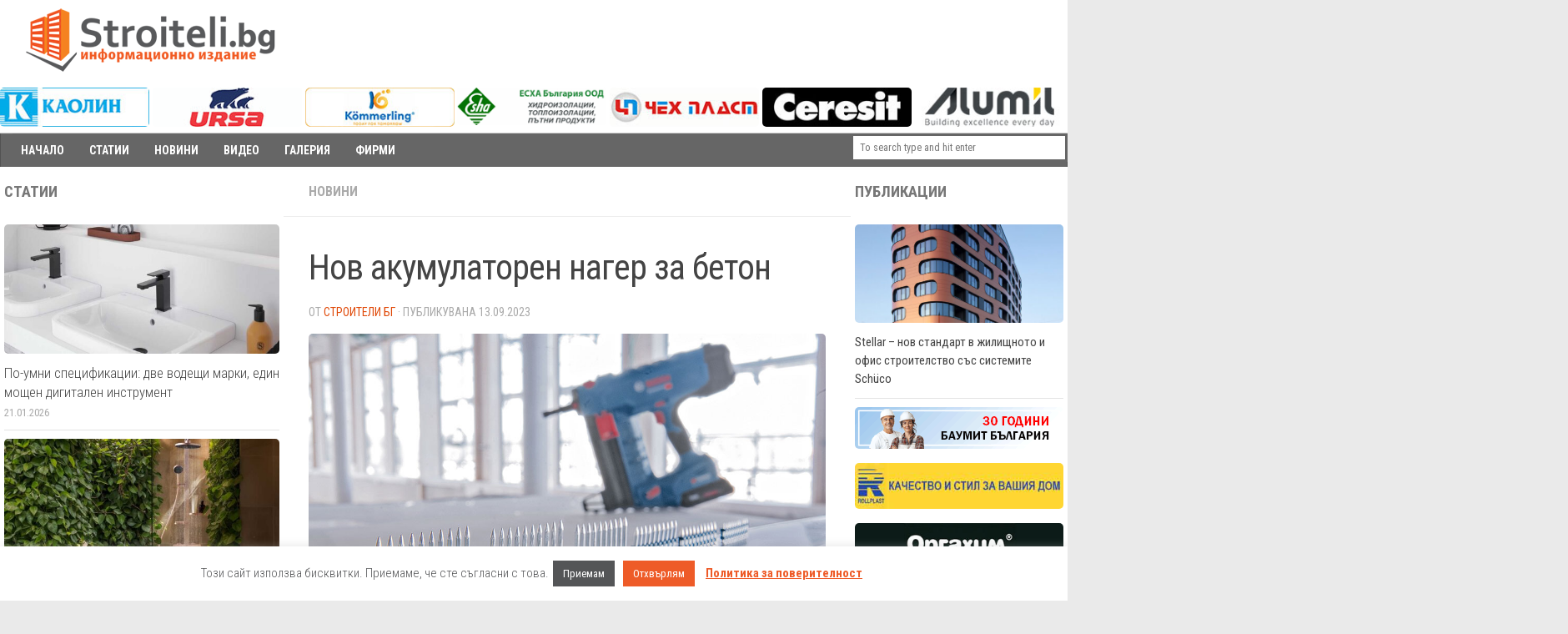

--- FILE ---
content_type: text/html; charset=UTF-8
request_url: https://stroiteli.bg/nov-akumulatoren-nager-za-beton/
body_size: 24716
content:
<!DOCTYPE html>
<html class="no-js" lang="bg-BG" itemscope itemtype="https://schema.org/BlogPosting">
<head>
  <meta charset="UTF-8"><link rel="preconnect" href="https://fonts.gstatic.com/" crossorigin />
  <meta name="viewport" content="width=device-width, initial-scale=1.0">
  <link rel="profile" href="https://gmpg.org/xfn/11" />
  <link rel="pingback" href="https://stroiteli.bg/xmlrpc.php">

  <title>Нов акумулаторен нагер за бетон &#8211; Строители БГ</title>
<meta name='robots' content='max-image-preview:large' />
<script>document.documentElement.className = document.documentElement.className.replace("no-js","js");</script>
<link rel="alternate" type="application/rss+xml" title="Строители БГ &raquo; Поток" href="https://stroiteli.bg/feed/" />
<link rel="alternate" type="application/rss+xml" title="Строители БГ &raquo; поток за коментари" href="https://stroiteli.bg/comments/feed/" />
<link rel="alternate" type="application/rss+xml" title="Строители БГ &raquo; поток за коментари на Нов акумулаторен нагер за бетон" href="https://stroiteli.bg/nov-akumulatoren-nager-za-beton/feed/" />
<link rel="alternate" title="oEmbed (JSON)" type="application/json+oembed" href="https://stroiteli.bg/wp-json/oembed/1.0/embed?url=https%3A%2F%2Fstroiteli.bg%2Fnov-akumulatoren-nager-za-beton%2F" />
<link rel="alternate" title="oEmbed (XML)" type="text/xml+oembed" href="https://stroiteli.bg/wp-json/oembed/1.0/embed?url=https%3A%2F%2Fstroiteli.bg%2Fnov-akumulatoren-nager-za-beton%2F&#038;format=xml" />
<!-- stroiteli.bg is managing ads with Advanced Ads 2.0.16 – https://wpadvancedads.com/ --><script id="stroi-ready">
			window.advanced_ads_ready=function(e,a){a=a||"complete";var d=function(e){return"interactive"===a?"loading"!==e:"complete"===e};d(document.readyState)?e():document.addEventListener("readystatechange",(function(a){d(a.target.readyState)&&e()}),{once:"interactive"===a})},window.advanced_ads_ready_queue=window.advanced_ads_ready_queue||[];		</script>
		<style id='wp-img-auto-sizes-contain-inline-css'>
img:is([sizes=auto i],[sizes^="auto," i]){contain-intrinsic-size:3000px 1500px}
/*# sourceURL=wp-img-auto-sizes-contain-inline-css */
</style>
<script>WebFontConfig={google:{families:["Roboto Condensed:400,300italic,300,400italic,700:latin,cyrillic-ext&display=swap"]}};if ( typeof WebFont === "object" && typeof WebFont.load === "function" ) { WebFont.load( WebFontConfig ); }</script><script data-optimized="1" src="https://stroiteli.bg/wp-content/plugins/litespeed-cache/assets/js/webfontloader.min.js"></script>
<link rel='stylesheet' id='wp-block-library-css' href='https://stroiteli.bg/wp-includes/css/dist/block-library/style.min.css' media='all' />
<style id='global-styles-inline-css'>
:root{--wp--preset--aspect-ratio--square: 1;--wp--preset--aspect-ratio--4-3: 4/3;--wp--preset--aspect-ratio--3-4: 3/4;--wp--preset--aspect-ratio--3-2: 3/2;--wp--preset--aspect-ratio--2-3: 2/3;--wp--preset--aspect-ratio--16-9: 16/9;--wp--preset--aspect-ratio--9-16: 9/16;--wp--preset--color--black: #000000;--wp--preset--color--cyan-bluish-gray: #abb8c3;--wp--preset--color--white: #ffffff;--wp--preset--color--pale-pink: #f78da7;--wp--preset--color--vivid-red: #cf2e2e;--wp--preset--color--luminous-vivid-orange: #ff6900;--wp--preset--color--luminous-vivid-amber: #fcb900;--wp--preset--color--light-green-cyan: #7bdcb5;--wp--preset--color--vivid-green-cyan: #00d084;--wp--preset--color--pale-cyan-blue: #8ed1fc;--wp--preset--color--vivid-cyan-blue: #0693e3;--wp--preset--color--vivid-purple: #9b51e0;--wp--preset--gradient--vivid-cyan-blue-to-vivid-purple: linear-gradient(135deg,rgb(6,147,227) 0%,rgb(155,81,224) 100%);--wp--preset--gradient--light-green-cyan-to-vivid-green-cyan: linear-gradient(135deg,rgb(122,220,180) 0%,rgb(0,208,130) 100%);--wp--preset--gradient--luminous-vivid-amber-to-luminous-vivid-orange: linear-gradient(135deg,rgb(252,185,0) 0%,rgb(255,105,0) 100%);--wp--preset--gradient--luminous-vivid-orange-to-vivid-red: linear-gradient(135deg,rgb(255,105,0) 0%,rgb(207,46,46) 100%);--wp--preset--gradient--very-light-gray-to-cyan-bluish-gray: linear-gradient(135deg,rgb(238,238,238) 0%,rgb(169,184,195) 100%);--wp--preset--gradient--cool-to-warm-spectrum: linear-gradient(135deg,rgb(74,234,220) 0%,rgb(151,120,209) 20%,rgb(207,42,186) 40%,rgb(238,44,130) 60%,rgb(251,105,98) 80%,rgb(254,248,76) 100%);--wp--preset--gradient--blush-light-purple: linear-gradient(135deg,rgb(255,206,236) 0%,rgb(152,150,240) 100%);--wp--preset--gradient--blush-bordeaux: linear-gradient(135deg,rgb(254,205,165) 0%,rgb(254,45,45) 50%,rgb(107,0,62) 100%);--wp--preset--gradient--luminous-dusk: linear-gradient(135deg,rgb(255,203,112) 0%,rgb(199,81,192) 50%,rgb(65,88,208) 100%);--wp--preset--gradient--pale-ocean: linear-gradient(135deg,rgb(255,245,203) 0%,rgb(182,227,212) 50%,rgb(51,167,181) 100%);--wp--preset--gradient--electric-grass: linear-gradient(135deg,rgb(202,248,128) 0%,rgb(113,206,126) 100%);--wp--preset--gradient--midnight: linear-gradient(135deg,rgb(2,3,129) 0%,rgb(40,116,252) 100%);--wp--preset--font-size--small: 13px;--wp--preset--font-size--medium: 20px;--wp--preset--font-size--large: 36px;--wp--preset--font-size--x-large: 42px;--wp--preset--spacing--20: 0.44rem;--wp--preset--spacing--30: 0.67rem;--wp--preset--spacing--40: 1rem;--wp--preset--spacing--50: 1.5rem;--wp--preset--spacing--60: 2.25rem;--wp--preset--spacing--70: 3.38rem;--wp--preset--spacing--80: 5.06rem;--wp--preset--shadow--natural: 6px 6px 9px rgba(0, 0, 0, 0.2);--wp--preset--shadow--deep: 12px 12px 50px rgba(0, 0, 0, 0.4);--wp--preset--shadow--sharp: 6px 6px 0px rgba(0, 0, 0, 0.2);--wp--preset--shadow--outlined: 6px 6px 0px -3px rgb(255, 255, 255), 6px 6px rgb(0, 0, 0);--wp--preset--shadow--crisp: 6px 6px 0px rgb(0, 0, 0);}:where(.is-layout-flex){gap: 0.5em;}:where(.is-layout-grid){gap: 0.5em;}body .is-layout-flex{display: flex;}.is-layout-flex{flex-wrap: wrap;align-items: center;}.is-layout-flex > :is(*, div){margin: 0;}body .is-layout-grid{display: grid;}.is-layout-grid > :is(*, div){margin: 0;}:where(.wp-block-columns.is-layout-flex){gap: 2em;}:where(.wp-block-columns.is-layout-grid){gap: 2em;}:where(.wp-block-post-template.is-layout-flex){gap: 1.25em;}:where(.wp-block-post-template.is-layout-grid){gap: 1.25em;}.has-black-color{color: var(--wp--preset--color--black) !important;}.has-cyan-bluish-gray-color{color: var(--wp--preset--color--cyan-bluish-gray) !important;}.has-white-color{color: var(--wp--preset--color--white) !important;}.has-pale-pink-color{color: var(--wp--preset--color--pale-pink) !important;}.has-vivid-red-color{color: var(--wp--preset--color--vivid-red) !important;}.has-luminous-vivid-orange-color{color: var(--wp--preset--color--luminous-vivid-orange) !important;}.has-luminous-vivid-amber-color{color: var(--wp--preset--color--luminous-vivid-amber) !important;}.has-light-green-cyan-color{color: var(--wp--preset--color--light-green-cyan) !important;}.has-vivid-green-cyan-color{color: var(--wp--preset--color--vivid-green-cyan) !important;}.has-pale-cyan-blue-color{color: var(--wp--preset--color--pale-cyan-blue) !important;}.has-vivid-cyan-blue-color{color: var(--wp--preset--color--vivid-cyan-blue) !important;}.has-vivid-purple-color{color: var(--wp--preset--color--vivid-purple) !important;}.has-black-background-color{background-color: var(--wp--preset--color--black) !important;}.has-cyan-bluish-gray-background-color{background-color: var(--wp--preset--color--cyan-bluish-gray) !important;}.has-white-background-color{background-color: var(--wp--preset--color--white) !important;}.has-pale-pink-background-color{background-color: var(--wp--preset--color--pale-pink) !important;}.has-vivid-red-background-color{background-color: var(--wp--preset--color--vivid-red) !important;}.has-luminous-vivid-orange-background-color{background-color: var(--wp--preset--color--luminous-vivid-orange) !important;}.has-luminous-vivid-amber-background-color{background-color: var(--wp--preset--color--luminous-vivid-amber) !important;}.has-light-green-cyan-background-color{background-color: var(--wp--preset--color--light-green-cyan) !important;}.has-vivid-green-cyan-background-color{background-color: var(--wp--preset--color--vivid-green-cyan) !important;}.has-pale-cyan-blue-background-color{background-color: var(--wp--preset--color--pale-cyan-blue) !important;}.has-vivid-cyan-blue-background-color{background-color: var(--wp--preset--color--vivid-cyan-blue) !important;}.has-vivid-purple-background-color{background-color: var(--wp--preset--color--vivid-purple) !important;}.has-black-border-color{border-color: var(--wp--preset--color--black) !important;}.has-cyan-bluish-gray-border-color{border-color: var(--wp--preset--color--cyan-bluish-gray) !important;}.has-white-border-color{border-color: var(--wp--preset--color--white) !important;}.has-pale-pink-border-color{border-color: var(--wp--preset--color--pale-pink) !important;}.has-vivid-red-border-color{border-color: var(--wp--preset--color--vivid-red) !important;}.has-luminous-vivid-orange-border-color{border-color: var(--wp--preset--color--luminous-vivid-orange) !important;}.has-luminous-vivid-amber-border-color{border-color: var(--wp--preset--color--luminous-vivid-amber) !important;}.has-light-green-cyan-border-color{border-color: var(--wp--preset--color--light-green-cyan) !important;}.has-vivid-green-cyan-border-color{border-color: var(--wp--preset--color--vivid-green-cyan) !important;}.has-pale-cyan-blue-border-color{border-color: var(--wp--preset--color--pale-cyan-blue) !important;}.has-vivid-cyan-blue-border-color{border-color: var(--wp--preset--color--vivid-cyan-blue) !important;}.has-vivid-purple-border-color{border-color: var(--wp--preset--color--vivid-purple) !important;}.has-vivid-cyan-blue-to-vivid-purple-gradient-background{background: var(--wp--preset--gradient--vivid-cyan-blue-to-vivid-purple) !important;}.has-light-green-cyan-to-vivid-green-cyan-gradient-background{background: var(--wp--preset--gradient--light-green-cyan-to-vivid-green-cyan) !important;}.has-luminous-vivid-amber-to-luminous-vivid-orange-gradient-background{background: var(--wp--preset--gradient--luminous-vivid-amber-to-luminous-vivid-orange) !important;}.has-luminous-vivid-orange-to-vivid-red-gradient-background{background: var(--wp--preset--gradient--luminous-vivid-orange-to-vivid-red) !important;}.has-very-light-gray-to-cyan-bluish-gray-gradient-background{background: var(--wp--preset--gradient--very-light-gray-to-cyan-bluish-gray) !important;}.has-cool-to-warm-spectrum-gradient-background{background: var(--wp--preset--gradient--cool-to-warm-spectrum) !important;}.has-blush-light-purple-gradient-background{background: var(--wp--preset--gradient--blush-light-purple) !important;}.has-blush-bordeaux-gradient-background{background: var(--wp--preset--gradient--blush-bordeaux) !important;}.has-luminous-dusk-gradient-background{background: var(--wp--preset--gradient--luminous-dusk) !important;}.has-pale-ocean-gradient-background{background: var(--wp--preset--gradient--pale-ocean) !important;}.has-electric-grass-gradient-background{background: var(--wp--preset--gradient--electric-grass) !important;}.has-midnight-gradient-background{background: var(--wp--preset--gradient--midnight) !important;}.has-small-font-size{font-size: var(--wp--preset--font-size--small) !important;}.has-medium-font-size{font-size: var(--wp--preset--font-size--medium) !important;}.has-large-font-size{font-size: var(--wp--preset--font-size--large) !important;}.has-x-large-font-size{font-size: var(--wp--preset--font-size--x-large) !important;}
/*# sourceURL=global-styles-inline-css */
</style>

<style id='classic-theme-styles-inline-css'>
/*! This file is auto-generated */
.wp-block-button__link{color:#fff;background-color:#32373c;border-radius:9999px;box-shadow:none;text-decoration:none;padding:calc(.667em + 2px) calc(1.333em + 2px);font-size:1.125em}.wp-block-file__button{background:#32373c;color:#fff;text-decoration:none}
/*# sourceURL=/wp-includes/css/classic-themes.min.css */
</style>
<link rel='stylesheet' id='author_stylesheet-css' href='https://stroiteli.bg/wp-content/plugins/author-recent-posts/css/authorPostsStyle.css' media='all' />
<link rel='stylesheet' id='cookie-law-info-css' href='https://stroiteli.bg/wp-content/plugins/cookie-law-info/legacy/public/css/cookie-law-info-public.css' media='all' />
<link rel='stylesheet' id='cookie-law-info-gdpr-css' href='https://stroiteli.bg/wp-content/plugins/cookie-law-info/legacy/public/css/cookie-law-info-gdpr.css' media='all' />
<link rel='stylesheet' id='wmis-style-css' href='https://stroiteli.bg/wp-content/plugins/wp-masonry-infinite-scroll/css/wmis.css' media='all' />
<link rel='stylesheet' id='megamenu-css' href='https://stroiteli.bg/wp-content/uploads/maxmegamenu/style.css' media='all' />
<link rel='stylesheet' id='dashicons-css' href='https://stroiteli.bg/wp-includes/css/dashicons.min.css' media='all' />
<link rel='stylesheet' id='hueman-main-style-css' href='https://stroiteli.bg/wp-content/themes/hueman/assets/front/css/main.min.css' media='all' />
<style id='hueman-main-style-inline-css'>
body { font-family:'Roboto Condensed', Arial, sans-serif;font-size:1.00rem }@media only screen and (min-width: 720px) {
        .nav > li { font-size:1.00rem; }
      }.sidebar .widget { padding-left: 20px; padding-right: 20px; padding-top: 20px; }::selection { background-color: #e04908; }
::-moz-selection { background-color: #e04908; }a,a>span.hu-external::after,.themeform label .required,#flexslider-featured .flex-direction-nav .flex-next:hover,#flexslider-featured .flex-direction-nav .flex-prev:hover,.post-hover:hover .post-title a,.post-title a:hover,.sidebar.s1 .post-nav li a:hover i,.content .post-nav li a:hover i,.post-related a:hover,.sidebar.s1 .widget_rss ul li a,#footer .widget_rss ul li a,.sidebar.s1 .widget_calendar a,#footer .widget_calendar a,.sidebar.s1 .alx-tab .tab-item-category a,.sidebar.s1 .alx-posts .post-item-category a,.sidebar.s1 .alx-tab li:hover .tab-item-title a,.sidebar.s1 .alx-tab li:hover .tab-item-comment a,.sidebar.s1 .alx-posts li:hover .post-item-title a,#footer .alx-tab .tab-item-category a,#footer .alx-posts .post-item-category a,#footer .alx-tab li:hover .tab-item-title a,#footer .alx-tab li:hover .tab-item-comment a,#footer .alx-posts li:hover .post-item-title a,.comment-tabs li.active a,.comment-awaiting-moderation,.child-menu a:hover,.child-menu .current_page_item > a,.wp-pagenavi a{ color: #e04908; }input[type="submit"],.themeform button[type="submit"],.sidebar.s1 .sidebar-top,.sidebar.s1 .sidebar-toggle,#flexslider-featured .flex-control-nav li a.flex-active,.post-tags a:hover,.sidebar.s1 .widget_calendar caption,#footer .widget_calendar caption,.author-bio .bio-avatar:after,.commentlist li.bypostauthor > .comment-body:after,.commentlist li.comment-author-admin > .comment-body:after{ background-color: #e04908; }.post-format .format-container { border-color: #e04908; }.sidebar.s1 .alx-tabs-nav li.active a,#footer .alx-tabs-nav li.active a,.comment-tabs li.active a,.wp-pagenavi a:hover,.wp-pagenavi a:active,.wp-pagenavi span.current{ border-bottom-color: #e04908!important; }.sidebar.s2 .post-nav li a:hover i,
.sidebar.s2 .widget_rss ul li a,
.sidebar.s2 .widget_calendar a,
.sidebar.s2 .alx-tab .tab-item-category a,
.sidebar.s2 .alx-posts .post-item-category a,
.sidebar.s2 .alx-tab li:hover .tab-item-title a,
.sidebar.s2 .alx-tab li:hover .tab-item-comment a,
.sidebar.s2 .alx-posts li:hover .post-item-title a { color: #ef732b; }
.sidebar.s2 .sidebar-top,.sidebar.s2 .sidebar-toggle,.post-comments,.jp-play-bar,.jp-volume-bar-value,.sidebar.s2 .widget_calendar caption{ background-color: #ef732b; }.sidebar.s2 .alx-tabs-nav li.active a { border-bottom-color: #ef732b; }
.post-comments::before { border-right-color: #ef732b; }
      .search-expand,
              #nav-topbar.nav-container { background-color: #e04908!important}@media only screen and (min-width: 720px) {
                #nav-topbar .nav ul { background-color: #e04908!important; }
              }.is-scrolled #header .nav-container.desktop-sticky,
              .is-scrolled #header .search-expand { background-color: #e04908!important; background-color: rgba(224,73,8,0.90)!important }.is-scrolled .topbar-transparent #nav-topbar.desktop-sticky .nav ul { background-color: #e04908!important; background-color: rgba(224,73,8,0.95)!important }#header { background-color: #ffffff; }
@media only screen and (min-width: 720px) {
  #nav-header .nav ul { background-color: #ffffff; }
}
        #header #nav-mobile { background-color: #444444!important; }.is-scrolled #header #nav-mobile { background-color: #444444!important; background-color: rgba(68,68,68,0.90)!important }#nav-header.nav-container, #main-header-search .search-expand { background-color: #e04908; }
@media only screen and (min-width: 720px) {
  #nav-header .nav ul { background-color: #e04908; }
}
        #footer-bottom { background-color: #f25000; }.site-title a img { max-height: 150px; }img { -webkit-border-radius: 5px; border-radius: 5px; }
/*# sourceURL=hueman-main-style-inline-css */
</style>
<link rel='stylesheet' id='theme-stylesheet-css' href='https://stroiteli.bg/wp-content/themes/pasita/style.css' media='all' />
<link rel='stylesheet' id='hueman-font-awesome-css' href='https://stroiteli.bg/wp-content/themes/hueman/assets/front/css/font-awesome.min.css' media='all' />
<script src="https://stroiteli.bg/wp-includes/js/jquery/jquery.min.js" id="jquery-core-js"></script>
<script src="https://stroiteli.bg/wp-includes/js/jquery/jquery-migrate.min.js" id="jquery-migrate-js"></script>
<script id="cookie-law-info-js-extra">
var Cli_Data = {"nn_cookie_ids":[],"cookielist":[],"non_necessary_cookies":[],"ccpaEnabled":"","ccpaRegionBased":"","ccpaBarEnabled":"","strictlyEnabled":["necessary","obligatoire"],"ccpaType":"gdpr","js_blocking":"","custom_integration":"","triggerDomRefresh":"","secure_cookies":""};
var cli_cookiebar_settings = {"animate_speed_hide":"500","animate_speed_show":"500","background":"#ffffff","border":"#b1a6a6c2","border_on":"","button_1_button_colour":"#545557","button_1_button_hover":"#434446","button_1_link_colour":"#fff","button_1_as_button":"1","button_1_new_win":"","button_2_button_colour":"#333","button_2_button_hover":"#292929","button_2_link_colour":"#ee5b28","button_2_as_button":"","button_2_hidebar":"","button_3_button_colour":"#ee5b28","button_3_button_hover":"#be4920","button_3_link_colour":"#fff","button_3_as_button":"1","button_3_new_win":"","button_4_button_colour":"#000","button_4_button_hover":"#000000","button_4_link_colour":"#fff","button_4_as_button":"1","button_7_button_colour":"#61a229","button_7_button_hover":"#4e8221","button_7_link_colour":"#fff","button_7_as_button":"1","button_7_new_win":"","font_family":"inherit","header_fix":"","notify_animate_hide":"1","notify_animate_show":"","notify_div_id":"#cookie-law-info-bar","notify_position_horizontal":"right","notify_position_vertical":"bottom","scroll_close":"","scroll_close_reload":"","accept_close_reload":"","reject_close_reload":"","showagain_tab":"1","showagain_background":"#fff","showagain_border":"#000","showagain_div_id":"#cookie-law-info-again","showagain_x_position":"100px","text":"#545557","show_once_yn":"","show_once":"10000","logging_on":"","as_popup":"","popup_overlay":"1","bar_heading_text":"","cookie_bar_as":"banner","popup_showagain_position":"bottom-right","widget_position":"left"};
var log_object = {"ajax_url":"https://stroiteli.bg/wp-admin/admin-ajax.php"};
//# sourceURL=cookie-law-info-js-extra
</script>
<script src="https://stroiteli.bg/wp-content/plugins/cookie-law-info/legacy/public/js/cookie-law-info-public.js" id="cookie-law-info-js"></script>
<script src="https://stroiteli.bg/wp-content/plugins/sticky-menu-or-anything-on-scroll/assets/js/jq-sticky-anything.min.js" id="stickyAnythingLib-js"></script>
<script src="https://stroiteli.bg/wp-content/plugins/wp-masonry-infinite-scroll/js/infinite-scroll.pkgd.min.js" id="wmis-jquery-infinitescroll-min-js"></script>
<script src="https://stroiteli.bg/wp-content/plugins/wp-masonry-infinite-scroll/js/isotope.pkgd.min.js" id="wmis-isotope-pkgd-min-js"></script>
<script src="https://stroiteli.bg/wp-content/plugins/wp-masonry-infinite-scroll/js/imagesloaded.pkgd.min.js" id="wmis-imagesloaded-pkgd-min-js"></script>
<script id="advanced-ads-advanced-js-js-extra">
var advads_options = {"blog_id":"1","privacy":{"enabled":false,"consent-method":"","custom-cookie-name":"accept_cookie","custom-cookie-value":"1","show-non-personalized-adsense":"on","state":"not_needed"}};
//# sourceURL=advanced-ads-advanced-js-js-extra
</script>
<script src="https://stroiteli.bg/wp-content/plugins/advanced-ads/public/assets/js/advanced.min.js" id="advanced-ads-advanced-js-js"></script>
<script id="advanced_ads_pro/visitor_conditions-js-extra">
var advanced_ads_pro_visitor_conditions = {"referrer_cookie_name":"advanced_ads_pro_visitor_referrer","referrer_exdays":"365","page_impr_cookie_name":"advanced_ads_page_impressions","page_impr_exdays":"3650"};
//# sourceURL=advanced_ads_pro%2Fvisitor_conditions-js-extra
</script>
<script src="https://stroiteli.bg/wp-content/plugins/advanced-ads-pro/modules/advanced-visitor-conditions/inc/conditions.min.js" id="advanced_ads_pro/visitor_conditions-js"></script>
<script src="https://stroiteli.bg/wp-content/themes/hueman/assets/front/js/libs/mobile-detect.min.js" id="mobile-detect-js" defer></script>

<!-- OG: 3.2.4 --><link rel="image_src" href="https://stroiteli.bg/wp-content/uploads/2023/08/Bosch-1.jpg"><meta name="msapplication-TileImage" content="https://stroiteli.bg/wp-content/uploads/2023/08/Bosch-1.jpg">
<meta property="og:image" content="https://stroiteli.bg/wp-content/uploads/2023/08/Bosch-1.jpg"><meta property="og:image:secure_url" content="https://stroiteli.bg/wp-content/uploads/2023/08/Bosch-1.jpg"><meta property="og:image:width" content="1000"><meta property="og:image:height" content="722"><meta property="og:image:alt" content="Bosch"><meta property="og:image:type" content="image/jpeg"><meta property="og:description" content="Бърз, мощен и безпрахов: Bosch разширява своята Professional 18V System с първия акумулаторен нагер за бетон. С GNB 18V-38 Professional лесно и с една работна стъпка се закрепват профили за сухо строителство към бетонни или стоманени основи. Според компанията новият нагер спестява на професионалистите както много време, така и ненужно запрашаване. В крайна сметка, без..."><meta property="og:type" content="article"><meta property="og:locale" content="bg_BG"><meta property="og:site_name" content="Строители БГ"><meta property="og:title" content="Нов акумулаторен нагер за бетон"><meta property="og:url" content="https://stroiteli.bg/nov-akumulatoren-nager-za-beton/"><meta property="og:updated_time" content="2023-09-13T13:09:45+03:00">
<meta property="article:published_time" content="2023-09-13T05:20:42+00:00"><meta property="article:modified_time" content="2023-09-13T10:09:45+00:00"><meta property="article:section" content="Новини"><meta property="article:author:first_name" content="Строители Бг"><meta property="article:author:username" content="Строители Бг">
<meta property="twitter:partner" content="ogwp"><meta property="twitter:card" content="summary_large_image"><meta property="twitter:image" content="https://stroiteli.bg/wp-content/uploads/2023/08/Bosch-1.jpg"><meta property="twitter:image:alt" content="Bosch"><meta property="twitter:title" content="Нов акумулаторен нагер за бетон"><meta property="twitter:description" content="Бърз, мощен и безпрахов: Bosch разширява своята Professional 18V System с първия акумулаторен нагер за бетон. С GNB 18V-38 Professional лесно и с една работна стъпка се закрепват профили за сухо..."><meta property="twitter:url" content="https://stroiteli.bg/nov-akumulatoren-nager-za-beton/">
<meta itemprop="image" content="https://stroiteli.bg/wp-content/uploads/2023/08/Bosch-1.jpg"><meta itemprop="name" content="Нов акумулаторен нагер за бетон"><meta itemprop="description" content="Бърз, мощен и безпрахов: Bosch разширява своята Professional 18V System с първия акумулаторен нагер за бетон. С GNB 18V-38 Professional лесно и с една работна стъпка се закрепват профили за сухо строителство към бетонни или стоманени основи. Според компанията новият нагер спестява на професионалистите както много време, така и ненужно запрашаване. В крайна сметка, без..."><meta itemprop="datePublished" content="2023-09-13"><meta itemprop="dateModified" content="2023-09-13T10:09:45+00:00"><meta itemprop="author" content="Строители Бг">
<meta property="profile:first_name" content="Строители Бг"><meta property="profile:username" content="Строители Бг">
<!-- /OG -->

<link rel="https://api.w.org/" href="https://stroiteli.bg/wp-json/" /><link rel="alternate" title="JSON" type="application/json" href="https://stroiteli.bg/wp-json/wp/v2/posts/61536" /><link rel="canonical" href="https://stroiteli.bg/nov-akumulatoren-nager-za-beton/" />
<link rel='shortlink' href='https://stroiteli.bg/?p=61536' />
<!-- Facebook Pixel Code -->
<script>
  !function(f,b,e,v,n,t,s)
  {if(f.fbq)return;n=f.fbq=function(){n.callMethod?
  n.callMethod.apply(n,arguments):n.queue.push(arguments)};
  if(!f._fbq)f._fbq=n;n.push=n;n.loaded=!0;n.version='2.0';
  n.queue=[];t=b.createElement(e);t.async=!0;
  t.src=v;s=b.getElementsByTagName(e)[0];
  s.parentNode.insertBefore(t,s)}(window, document,'script',
  'https://connect.facebook.net/en_US/fbevents.js');
  fbq('init', '408973353005047');
  fbq('track', 'PageView');
</script>
<noscript><img height="1" width="1" style="display:none"	alt="pixel"
  src="https://www.facebook.com/tr?id=408973353005047&ev=PageView&noscript=1"
/></noscript>
<!-- End Facebook Pixel Code -->

<!-- Global site tag (gtag.js) - Google Analytics -->
<script async src="https://www.googletagmanager.com/gtag/js?id=UA-1493491-5">
</script>
<script>
  window.dataLayer = window.dataLayer || [];
  function gtag(){dataLayer.push(arguments);}
  gtag('js', new Date());

  gtag('config', 'UA-1493491-5');
</script>
<script>
	google-site-verification=1zRhLTLnlc5xOn8MIrOvQVqjd-Phng_WDgLVRxm6Kho
</script>    <link rel="preload" as="font" type="font/woff2" href="https://stroiteli.bg/wp-content/themes/hueman/assets/front/webfonts/fa-brands-400.woff2?v=5.15.2" crossorigin="anonymous"/>
    <link rel="preload" as="font" type="font/woff2" href="https://stroiteli.bg/wp-content/themes/hueman/assets/front/webfonts/fa-regular-400.woff2?v=5.15.2" crossorigin="anonymous"/>
    <link rel="preload" as="font" type="font/woff2" href="https://stroiteli.bg/wp-content/themes/hueman/assets/front/webfonts/fa-solid-900.woff2?v=5.15.2" crossorigin="anonymous"/>
  <!--[if lt IE 9]>
<script src="https://stroiteli.bg/wp-content/themes/hueman/assets/front/js/ie/html5shiv-printshiv.min.js"></script>
<script src="https://stroiteli.bg/wp-content/themes/hueman/assets/front/js/ie/selectivizr.js"></script>
<![endif]-->
		<script type="text/javascript">
			var advadsCfpQueue = [];
			var advadsCfpAd = function( adID ) {
				if ( 'undefined' === typeof advadsProCfp ) {
					advadsCfpQueue.push( adID )
				} else {
					advadsProCfp.addElement( adID )
				}
			}
		</script>
		<link rel="icon" href="https://stroiteli.bg/wp-content/uploads/2021/01/Str-100x100.png" sizes="32x32" />
<link rel="icon" href="https://stroiteli.bg/wp-content/uploads/2021/01/Str-200x200.png" sizes="192x192" />
<link rel="apple-touch-icon" href="https://stroiteli.bg/wp-content/uploads/2021/01/Str-200x200.png" />
<meta name="msapplication-TileImage" content="https://stroiteli.bg/wp-content/uploads/2021/01/Str-300x300.png" />
<style type="text/css">/** Mega Menu CSS: fs **/</style>
</head>

<body class="wp-singular post-template-default single single-post postid-61536 single-format-standard wp-custom-logo wp-embed-responsive wp-theme-hueman wp-child-theme-pasita mega-menu-header col-3cm boxed header-desktop-sticky header-mobile-sticky hueman--with-child-theme chrome aa-prefix-stroi-">
<div id="wrapper">
  <a class="screen-reader-text skip-link" href="#content">Към съдържанието</a>
  
  <header id="header" class="specific-mobile-menu-on one-mobile-menu mobile_menu header-ads-desktop header-ads-mobile topbar-transparent no-header-img">
        <nav class="nav-container group mobile-menu mobile-sticky " id="nav-mobile" data-menu-id="header-1">
  <div class="mobile-title-logo-in-header"><p class="site-title">                  <a class="custom-logo-link" href="https://stroiteli.bg/" rel="home" title="Строители БГ | Начална страница"><img src="https://stroiteli.bg/wp-content/uploads/2021/01/StroiteliBGWhite-1-300x76-1.png" alt="Строители БГ" width="300" height="76"/></a>                </p></div>
        
                    <div class="nav-toggle"><i class="fas fa-bars"></i></div>
            
      <div class="nav-text"></div>
      <div class="nav-wrap container">
                  <ul class="nav container-inner group mobile-search">
                            <li>
                  <form method="get" class="searchform themeform" action="https://stroiteli.bg/">
	<div>
		<input type="text" class="search" name="s" onblur="if(this.value=='')this.value='To search type and hit enter';" onfocus="if(this.value=='To search type and hit enter')this.value='';" value="To search type and hit enter" />
	</div>
</form>                </li>
                      </ul>
                <ul id="menu-td-demo-header-menu" class="nav container-inner group"><li id="menu-item-50549" class="menu-item menu-item-type-custom menu-item-object-custom menu-item-home menu-item-50549"><a href="https://stroiteli.bg/">НАЧАЛО</a></li>
<li id="menu-item-14736" class="menu-item menu-item-type-taxonomy menu-item-object-category menu-item-14736"><a href="https://stroiteli.bg/category/statii/">СТАТИИ</a></li>
<li id="menu-item-14734" class="menu-item menu-item-type-taxonomy menu-item-object-category current-post-ancestor current-menu-parent current-post-parent menu-item-14734"><a href="https://stroiteli.bg/category/novini/">НОВИНИ</a></li>
<li id="menu-item-14733" class="menu-item menu-item-type-taxonomy menu-item-object-category menu-item-14733"><a href="https://stroiteli.bg/category/video/">ВИДЕО</a></li>
<li id="menu-item-14735" class="menu-item menu-item-type-taxonomy menu-item-object-category menu-item-14735"><a href="https://stroiteli.bg/category/snimki/">ГАЛЕРИЯ</a></li>
<li id="menu-item-63274" class="menu-item menu-item-type-post_type menu-item-object-page menu-item-63274"><a href="https://stroiteli.bg/profile/">ФИРМИ</a></li>
</ul>      </div>
</nav><!--/#nav-topbar-->  
  
  <div class="container group">
        <div class="container-inner">

                    <div class="group hu-pad central-header-zone">
                  <div class="logo-tagline-group">
                      <p class="site-title">                  <a class="custom-logo-link" href="https://stroiteli.bg/" rel="home" title="Строители БГ | Начална страница"><img src="https://stroiteli.bg/wp-content/uploads/2021/05/Stroiteli300.png" alt="Строители БГ" width="300" height="76"/></a>                </p>                                        </div>

                                        <div id="header-widgets">
                                                </div><!--/#header-ads-->
                                </div>
            <section  id="head-widgets">
      

            <div class="pad group">

                                <div class="head-widget-1 grid-head one-seventh ">
                    <div class="widget stroi-widget"><div  class="stroi-61afa53ff452221882437480c6d6baaf" id="stroi-61afa53ff452221882437480c6d6baaf"></div></div><div class="widget stroi-widget"><div  class="stroi-ca785ca5cfed421925bace37a8aadc0f" id="stroi-ca785ca5cfed421925bace37a8aadc0f"></div></div><div class="widget stroi-widget"><div  class="stroi-c49814881d8bd32c28c6494b6c1823a1" id="stroi-c49814881d8bd32c28c6494b6c1823a1"></div></div>                  </div>
                                <div class="head-widget-2 grid-head one-seventh ">
                    <div class="widget stroi-widget"><div  class="stroi-7d3a776f94f7c3c79d2533810c66a7a3" id="stroi-7d3a776f94f7c3c79d2533810c66a7a3"></div></div><div class="widget stroi-widget"><div  class="stroi-d24035f8893fd02dea6d97d5331d739a" id="stroi-d24035f8893fd02dea6d97d5331d739a"></div></div><div class="widget stroi-widget"><div  class="stroi-e6d4ad20706500b705b41f6dafdebf72" id="stroi-e6d4ad20706500b705b41f6dafdebf72"></div></div>                  </div>
                                <div class="head-widget-3 grid-head one-seventh ">
                    <div class="widget stroi-widget"><div  class="stroi-39600f7e40d82a1305f2bb32253ddda7" id="stroi-39600f7e40d82a1305f2bb32253ddda7"></div></div><div class="widget stroi-widget"><div  class="stroi-514bf6555cdc256fec8fd8164f801b8f" id="stroi-514bf6555cdc256fec8fd8164f801b8f"></div></div><div class="widget stroi-widget"><div  class="stroi-5f4f616e06899df5c7ca3486814d6fdb" id="stroi-5f4f616e06899df5c7ca3486814d6fdb"></div></div>                  </div>
                                <div class="head-widget-4 grid-head one-seventh ">
                    <div class="widget stroi-widget"><div  class="stroi-0d0a4c1cc24392e4c0b91726d56d20b9" id="stroi-0d0a4c1cc24392e4c0b91726d56d20b9"></div></div><div class="widget stroi-widget"><div  class="stroi-ae43c878e82c35fa0cdf49fc4c244efd" id="stroi-ae43c878e82c35fa0cdf49fc4c244efd"></div></div><div class="widget stroi-widget"><div  class="stroi-48a5406a88b88414eb210a18fe5b555b" id="stroi-48a5406a88b88414eb210a18fe5b555b"></div></div>                  </div>
                                <div class="head-widget-5 grid-head one-seventh ">
                    <div class="widget stroi-widget"><div  class="stroi-aea0181b95893333a82ecf4432196c7e" id="stroi-aea0181b95893333a82ecf4432196c7e"></div></div><div class="widget stroi-widget"><div  class="stroi-efd25a11ccc30f8b8c5a0a25244f1a8f" id="stroi-efd25a11ccc30f8b8c5a0a25244f1a8f"></div></div><div class="widget stroi-widget"><div  class="stroi-975dd1911f39aef94c7434e35b6af579" id="stroi-975dd1911f39aef94c7434e35b6af579"></div></div>                  </div>
                                <div class="head-widget-6 grid-head one-seventh ">
                    <div class="widget stroi-widget"><div  class="stroi-8311f53a9c5dbbb8c5c1cec039a830c8" id="stroi-8311f53a9c5dbbb8c5c1cec039a830c8"></div></div><div class="widget stroi-widget"><div  class="stroi-4a22d60ed5b1840bf1bf92a4ed75a486" id="stroi-4a22d60ed5b1840bf1bf92a4ed75a486"></div></div><div class="widget stroi-widget"><div  class="stroi-8134a68102f041542c8eb931752b8ab6" id="stroi-8134a68102f041542c8eb931752b8ab6"></div></div>                  </div>
                                <div class="head-widget-7 grid-head one-seventh last">
                    <div class="widget stroi-widget"><div  class="stroi-5990a032cf4325cff65b54b40ba7dadd" id="stroi-5990a032cf4325cff65b54b40ba7dadd"></div></div><div class="widget stroi-widget"><div  class="stroi-36d736d568fcecc104d0d8802387a989" id="stroi-36d736d568fcecc104d0d8802387a989"></div></div><div class="widget stroi-widget"><div  class="stroi-269713ce8487fa9abb12a943a7ae1b90" id="stroi-269713ce8487fa9abb12a943a7ae1b90"></div></div>                  </div>
              
            </div><!--/.pad-->

      
        </section><!--/.container-->

                <nav class="nav-container group desktop-menu " id="nav-header" data-menu-id="header-2">
    <div class="nav-text"><!-- put your mobile menu text here --></div>

  <div class="nav-wrap container">
        <div id="mega-menu-wrap-header" class="mega-menu-wrap"><div class="mega-menu-toggle"><div class="mega-toggle-blocks-left"></div><div class="mega-toggle-blocks-center"></div><div class="mega-toggle-blocks-right"><div class='mega-toggle-block mega-menu-toggle-animated-block mega-toggle-block-0' id='mega-toggle-block-0'><button aria-label="Toggle Menu" class="mega-toggle-animated mega-toggle-animated-slider" type="button" aria-expanded="false">
                  <span class="mega-toggle-animated-box">
                    <span class="mega-toggle-animated-inner"></span>
                  </span>
                </button></div></div></div><ul id="mega-menu-header" class="mega-menu max-mega-menu mega-menu-horizontal mega-no-js" data-event="hover_intent" data-effect="fade_up" data-effect-speed="200" data-effect-mobile="disabled" data-effect-speed-mobile="0" data-mobile-force-width="false" data-second-click="go" data-document-click="collapse" data-vertical-behaviour="standard" data-breakpoint="600" data-unbind="true" data-mobile-state="collapse_all" data-mobile-direction="vertical" data-hover-intent-timeout="300" data-hover-intent-interval="100"><li class="mega-menu-item mega-menu-item-type-custom mega-menu-item-object-custom mega-menu-item-home mega-align-bottom-left mega-menu-flyout mega-menu-item-50549" id="mega-menu-item-50549"><a class="mega-menu-link" href="https://stroiteli.bg/" tabindex="0">НАЧАЛО</a></li><li class="mega-menu-item mega-menu-item-type-taxonomy mega-menu-item-object-category mega-align-bottom-left mega-menu-flyout mega-menu-item-14736" id="mega-menu-item-14736"><a class="mega-menu-link" href="https://stroiteli.bg/category/statii/" tabindex="0">СТАТИИ</a></li><li class="mega-menu-item mega-menu-item-type-taxonomy mega-menu-item-object-category mega-current-post-ancestor mega-current-menu-parent mega-current-post-parent mega-align-bottom-left mega-menu-flyout mega-menu-item-14734" id="mega-menu-item-14734"><a class="mega-menu-link" href="https://stroiteli.bg/category/novini/" tabindex="0">НОВИНИ</a></li><li class="mega-menu-item mega-menu-item-type-taxonomy mega-menu-item-object-category mega-align-bottom-left mega-menu-flyout mega-menu-item-14733" id="mega-menu-item-14733"><a class="mega-menu-link" href="https://stroiteli.bg/category/video/" tabindex="0">ВИДЕО</a></li><li class="mega-menu-item mega-menu-item-type-taxonomy mega-menu-item-object-category mega-align-bottom-left mega-menu-flyout mega-menu-item-14735" id="mega-menu-item-14735"><a class="mega-menu-link" href="https://stroiteli.bg/category/snimki/" tabindex="0">ГАЛЕРИЯ</a></li><li class="mega-menu-item mega-menu-item-type-post_type mega-menu-item-object-page mega-align-bottom-left mega-menu-flyout mega-menu-item-63274" id="mega-menu-item-63274"><a class="mega-menu-link" href="https://stroiteli.bg/profile/" tabindex="0">ФИРМИ</a></li><li class="my-searchbox"><form method="get" class="searchform themeform" action="https://stroiteli.bg/">
	<div>
		<input type="text" class="search" name="s" onblur="if(this.value=='')this.value='To search type and hit enter';" onfocus="if(this.value=='To search type and hit enter')this.value='';" value="To search type and hit enter" />
	</div>
</form></li></ul></div>  </div>
</nav><!--/#nav-header-->      
    </div><!--/.container-inner-->
      </div><!--/.container-->

</header><!--/#header-->
  
  <div class="container" id="page">
    <div class="container-inner">
            <div class="main">
        <div class="main-inner group">
          
              <main class="content" id="content">
              <div class="page-title hu-pad group">
          	    		<ul class="meta-single group">
    			<li class="category"><a href="https://stroiteli.bg/category/novini/" rel="category tag">Новини</a></li>
    			    		</ul>
            
    </div><!--/.page-title-->
          <div class="hu-pad group">
              <article class="post-61536 post type-post status-publish format-standard has-post-thumbnail hentry category-novini">
    <div class="post-inner group">

      <h1 class="post-title entry-title">Нов акумулаторен нагер за бетон</h1>
  <p class="post-byline">
       от     <span class="vcard author">
       <span class="fn"><a href="https://stroiteli.bg/author/redaktor/" title="Публикации от Строители Бг" rel="author">Строители Бг</a></span>
     </span>
     &middot;
                            
                Публикувана <time class="published" datetime="2023-09-13T08:20:42+03:00">13.09.2023</time>
               
            
          </p>

                                
      <div class="clear"></div>

      <div class="entry themeform">
        <div class="entry-inner">
          <p><img  fetchpriority="high" decoding="async" class="alignnone size-full wp-image-61537"  src="[data-uri]" data-src="https://stroiteli.bg/wp-content/uploads/2023/08/Bosch-1.jpg"  alt="Bosch" width="1000" height="722" data-srcset="https://stroiteli.bg/wp-content/uploads/2023/08/Bosch-1.jpg 1000w, https://stroiteli.bg/wp-content/uploads/2023/08/Bosch-1-300x217.jpg 300w, https://stroiteli.bg/wp-content/uploads/2023/08/Bosch-1-768x554.jpg 768w, https://stroiteli.bg/wp-content/uploads/2023/08/Bosch-1-100x72.jpg 100w" data-sizes="(max-width: 1000px) 100vw, 1000px" /></p>
<p style="text-align: justify;">Бърз, мощен и безпрахов: <a href="https://www.bosch.de/" target="_blank" rel="nofollow noopener"><b>Bosch</b></a> разширява своята Professional 18V System с първия акумулаторен нагер за бетон. С GNB 18V-38 Professional лесно и с една работна стъпка се закрепват профили за сухо строителство към бетонни или стоманени основи.</p>
<p style="text-align: justify;">Според компанията новият нагер спестява на професионалистите както много време, така и ненужно запрашаване. В крайна сметка, без използването му първо ще трябва предварително да се пробиват дупките и да се закрепват профилите с дюбели и винтове. Освен това GNB 18V-38 Professional работи без газов патрон, което, според производителя, значително намалява експлоатационните разходи и времето за настройка и поддръжка.</p>
<p style="text-align: justify;"><b>Използване на батерии от различни производители</b></p>
<p style="text-align: justify;">Безчетковият двигател Biturbo на GNB 18V-38 Professional е проектиран за по-голяма стабилност и в комбинация с новоразработената силна пневматична пружина дава възможност за надеждно забиване на пирони в твърда основа. За ефективна работа при минимално тегло Bosch препоръчва използването на батерия Pro Core18V с капацитет 4,0 Ah. Това позволява на GNB 18V-38 Professional да забива до 500 пирона с едно зареждане на батерията.</p>
<p style="text-align: justify;">Professional 18V System покрива с 18 волта и всички други работни приложения, а благодарение на независимия от производителя Amp-Share Alliance излиза дори извън гамата на Bosch. Всички инструменти &#8211; от компактния винтоверт до резачката и триона със сравнима мощност на 2000-ватов мрежов агрегат &#8211; могат да работят с една и съща 18-волтова литиево-йонна батерия и само с едно зарядно устройство. Това спестява време, място и пари на майсторите.</p>
<p style="text-align: justify;"><b>Комплексно сертифициране</b></p>
<p style="text-align: justify;">Според Bosch акумулаторният нагер за бетон GNB 18V-38 Professional с неговите поцинковани и закалени пирони, които се предлагат с дължина от 16 до 38 мм за бетон и вароциментови тухли и с дължина от 13 до 19 мм за стомана, представлява една идеално съгласувана система. Благодарение на европейския сертификат ETA/CE и американския сертификат ICC професионалистите в областта на сухото строителство могат да разчитат на декларираните натоварвания, а оттам и на ефективността на пироните. Това е важно доказателство за участие в обществени поръчки. В допълнение към инструмента, всички пирони на Bosch са сертифицирани съгласно стандарта ICC, а сертификатът ETA/CE е наличен за трите най-разпространени варианта на пирони за бетон с дължина 25, 32 и 38 мм. Всички пирони се предлагат в опаковки от по десет броя с 1000 пирона в опаковка.</p>
<p><img  decoding="async" class="alignnone size-full wp-image-61538"  src="[data-uri]" data-src="https://stroiteli.bg/wp-content/uploads/2023/08/Bosch-2.jpg"  alt="Bosch" width="1000" height="655" data-srcset="https://stroiteli.bg/wp-content/uploads/2023/08/Bosch-2.jpg 1000w, https://stroiteli.bg/wp-content/uploads/2023/08/Bosch-2-300x197.jpg 300w, https://stroiteli.bg/wp-content/uploads/2023/08/Bosch-2-768x503.jpg 768w, https://stroiteli.bg/wp-content/uploads/2023/08/Bosch-2-100x66.jpg 100w" data-sizes="(max-width: 1000px) 100vw, 1000px" /></p>
<p style="text-align: justify;"><b>Висока ефективност в съчетание с висока защита на потребителите</b></p>
<p style="text-align: justify;">Лесното управление на GNB 18V-38 Professional увеличава производителността на строителната площадка. За да се предпази потребителят, инструментът се задейства, само когато челната част се притисне към основата и след това за кратко се натисне главният ключ. Челната част трябва да се повдигне за кратко преди всякаква по-нататъшна настройка. Дълбочината на проникване може да се регулира прецизно.</p>
<p style="text-align: justify;">Вграденият механизъм гарантира, че акумулаторният нагер за бетон работи, само когато магазинът е пълен. Той побира 22 пирона, като по желание се предлага и по-голям магазин за 42 пирона. А ако някой пирон все пак се заклещи &#8211; например поради замърсяване в челната част на инструмента &#8211; той може лесно да бъде отстранен с помощта на доставения щифт за пробиване.</p>
<p style="text-align: justify;">Без значение къде се работи, ярката LED светлина винаги осветява добре работната зона. Потребителите могат да следят състоянието на батерията и устройството чрез контролния панел. Дисплеят с информация за състоянието използва различни цветове, за да сигнализира на потребителя дали и какво действие е необходимо. Това му дава пълен контрол над неговия инструмент по всяко време. GNB 18V-38 Professional ще бъде на разположение от септември.</p>
<p>Компанията е представена на българския пазар от <a href="https://www.bosch.bg/" target="_blank" rel="nofollow noopener"><b>Bosch</b> <strong>България</strong></a>.</p>
<p>Снимки: Bosch</p>
          <nav class="pagination group">
                      </nav><!--/.pagination-->
        </div>

        
        <div class="clear"></div>
      </div><!--/.entry-->

    </div><!--/.post-inner-->
  </article><!--/.post-->

<div class="clear"></div>


  <div class="author-bio">
    <div class="bio-avatar"><img alt='' src='https://stroiteli.bg/wp-content/uploads/2021/01/Str-150x150.png' class='avatar avatar-128 photo' height='128' width='128' /></div>
    <p class="bio-name">Строители Бг</p>
    <p class="bio-desc">Строители Бг е електронно издание, специализирано в областта на строителството. Специализираните статии разглеждат всички етапи от строителния процес и активните участници в него. Цел на изданието е да запознае читателите със спецификите на отделните процеси и да ги улесни в тяхната дейност. Предлагаме набор от професионални статии, категоризирани по раздели, където можете да прочетете за спецификите на отделните продукти и системи, представени в тях от водещите фирми в бранша.</p>
    <div class="clear"></div>
  </div>

	<ul class="post-nav group">
				<li class="next"><strong>Следваща публикация&nbsp;</strong><a href="https://stroiteli.bg/styrodesign-s-nad-200-novi-interiorni-profila/" rel="next"><i class="fas fa-chevron-right"></i><span>StyroDesign с над 200 нови интериорни профила</span></a></li>
		
				<li class="previous"><strong>Предишна публикация&nbsp;</strong><a href="https://stroiteli.bg/stapki-pri-izpolzvane-na-himicheski-anker/" rel="prev"><i class="fas fa-chevron-left"></i><span>Стъпки при използване на химически анкер</span></a></li>
			</ul>


<h4 class="heading">
	<i class="far fa-hand-point-right"></i>Прочетете също:</h4>

<ul class="related-posts group">
  		<li class="related post-hover">
		<article class="post-64245 post type-post status-publish format-standard has-post-thumbnail hentry category-novini">

			<div class="post-thumbnail">
				<a href="https://stroiteli.bg/kamakat-pri-opazvaneto-na-pametnitsi/" class="hu-rel-post-thumb">
					<img  width="520" height="245"  src="[data-uri]" data-src="https://stroiteli.bg/wp-content/uploads/2024/08/74asx7jq-520x245.jpg"  class="attachment-thumb-medium size-thumb-medium wp-post-image" alt="Roma" decoding="async" loading="lazy" />																			</a>
							</div><!--/.post-thumbnail-->

			<div class="related-inner">

				<h4 class="post-title entry-title">
					<a href="https://stroiteli.bg/kamakat-pri-opazvaneto-na-pametnitsi/" rel="bookmark">Камъкът при опазването на паметници</a>
				</h4><!--/.post-title-->

				<div class="post-meta group">
					<p class="post-date">
  <time class="published updated" datetime="2024-08-06 13:00:15">06.08.2024</time>
</p>

  <p class="post-byline" style="display:none">&nbsp;от    <span class="vcard author">
      <span class="fn"><a href="https://stroiteli.bg/author/redaktor/" title="Публикации от Строители Бг" rel="author">Строители Бг</a></span>
    </span> &middot; Published <span class="published">06.08.2024</span>
      </p>
				</div><!--/.post-meta-->

			</div><!--/.related-inner-->

		</article>
	</li><!--/.related-->
		<li class="related post-hover">
		<article class="post-11422 post type-post status-publish format-standard has-post-thumbnail hentry category-novini">

			<div class="post-thumbnail">
				<a href="https://stroiteli.bg/6-mln-lv-sa-investirani-v-remonta-na-tsentralna-banya/" class="hu-rel-post-thumb">
					<img  width="427" height="245"  src="[data-uri]" data-src="https://stroiteli.bg/wp-content/uploads/2015/08/tzentralna-mineralna-bania-150813.jpg"  class="attachment-thumb-medium size-thumb-medium wp-post-image" alt="" decoding="async" loading="lazy" data-srcset="https://stroiteli.bg/wp-content/uploads/2015/08/tzentralna-mineralna-bania-150813.jpg 560w, https://stroiteli.bg/wp-content/uploads/2015/08/tzentralna-mineralna-bania-150813-300x172.jpg 300w" data-sizes="auto, (max-width: 427px) 100vw, 427px" />																			</a>
							</div><!--/.post-thumbnail-->

			<div class="related-inner">

				<h4 class="post-title entry-title">
					<a href="https://stroiteli.bg/6-mln-lv-sa-investirani-v-remonta-na-tsentralna-banya/" rel="bookmark">6 млн. лв. са инвестирани в ремонта на Централна баня</a>
				</h4><!--/.post-title-->

				<div class="post-meta group">
					<p class="post-date">
  <time class="published updated" datetime="2015-08-13 10:36:09">13.08.2015</time>
</p>

  <p class="post-byline" style="display:none">&nbsp;от    <span class="vcard author">
      <span class="fn"><a href="https://stroiteli.bg/author/redaktor/" title="Публикации от Строители Бг" rel="author">Строители Бг</a></span>
    </span> &middot; Published <span class="published">13.08.2015</span>
     &middot; Last modified <span class="updated">09.02.2019</span>  </p>
				</div><!--/.post-meta-->

			</div><!--/.related-inner-->

		</article>
	</li><!--/.related-->
		<li class="related post-hover">
		<article class="post-7332 post type-post status-publish format-standard has-post-thumbnail hentry category-novini">

			<div class="post-thumbnail">
				<a href="https://stroiteli.bg/izpolzvaneto-na-elektroenergiya-v-domovete-v-sasht-se-ponizhi-do-nivata-ot-2001-g/" class="hu-rel-post-thumb">
					<img  width="349" height="245"  src="[data-uri]" data-src="https://stroiteli.bg/wp-content/uploads/2014/01/green-energy-130107.jpg"  class="attachment-thumb-medium size-thumb-medium wp-post-image" alt="" decoding="async" loading="lazy" data-srcset="https://stroiteli.bg/wp-content/uploads/2014/01/green-energy-130107.jpg 560w, https://stroiteli.bg/wp-content/uploads/2014/01/green-energy-130107-300x211.jpg 300w" data-sizes="auto, (max-width: 349px) 100vw, 349px" />																			</a>
							</div><!--/.post-thumbnail-->

			<div class="related-inner">

				<h4 class="post-title entry-title">
					<a href="https://stroiteli.bg/izpolzvaneto-na-elektroenergiya-v-domovete-v-sasht-se-ponizhi-do-nivata-ot-2001-g/" rel="bookmark">Използването на електроенергия в домовете в САЩ се понижи до нивата от 2001 г.</a>
				</h4><!--/.post-title-->

				<div class="post-meta group">
					<p class="post-date">
  <time class="published updated" datetime="2014-01-07 12:01:42">07.01.2014</time>
</p>

  <p class="post-byline" style="display:none">&nbsp;от    <span class="vcard author">
      <span class="fn"><a href="https://stroiteli.bg/author/redaktor/" title="Публикации от Строители Бг" rel="author">Строители Бг</a></span>
    </span> &middot; Published <span class="published">07.01.2014</span>
     &middot; Last modified <span class="updated">09.02.2019</span>  </p>
				</div><!--/.post-meta-->

			</div><!--/.related-inner-->

		</article>
	</li><!--/.related-->
		  
</ul><!--/.post-related-->


          </div><!--/.hu-pad-->
            </main><!--/.content-->
          

	<div class="sidebar s1 collapsed" data-position="left" data-layout="col-3cm" data-sb-id="s1">

		<button class="sidebar-toggle" title="Разширяване на страничната колона"><i class="fas sidebar-toggle-arrows"></i></button>

		<div class="sidebar-content">

			
			
			
			<div id="text-15" class="widget widget_text">			<div class="textwidget"><p><span style="font-size: 14pt; color: #e04908;"><strong><a style="text-decoration: none;" href="https://stroiteli.bg/category/statii/">СТАТИИ</a></strong></span></p>
</div>
		</div><div id="alxposts-24" class="widget widget_hu_posts">
<h3 class="widget-title"></h3>
	
	<ul class="alx-posts group thumbs-enabled">
    				<li>

						<div class="post-item-thumbnail">
				<a href="https://stroiteli.bg/po-umni-spetsifikatsii-dve-vodeshti-marki-edin-moshten-digitalen-instrument/">
					<img  width="520" height="245"  src="[data-uri]" data-src="https://stroiteli.bg/wp-content/uploads/2026/01/Ideal-Standard-1-520x245.jpg"  class="attachment-thumb-medium size-thumb-medium wp-post-image" alt="Ideal Standard" decoding="async" loading="lazy" />																			</a>
			</div>
			
			<div class="post-item-inner group">
								<p class="post-item-title"><a href="https://stroiteli.bg/po-umni-spetsifikatsii-dve-vodeshti-marki-edin-moshten-digitalen-instrument/" rel="bookmark">По-умни спецификации: две водещи марки, един мощен дигитален инструмент</a></p>
				<p class="post-item-date">21.01.2026</p>			</div>

		</li>
				<li>

						<div class="post-item-thumbnail">
				<a href="https://stroiteli.bg/banya-s-grizha-za-prirodata-kak-da-sazdadete-krasivo-prostranstvo-koeto-e-po-dobro-za-planetata/">
					<img  width="520" height="245"  src="[data-uri]" data-src="https://stroiteli.bg/wp-content/uploads/2025/12/ideal-standard-1-520x245.jpg"  class="attachment-thumb-medium size-thumb-medium wp-post-image" alt="ideal standard" decoding="async" loading="lazy" />																			</a>
			</div>
			
			<div class="post-item-inner group">
								<p class="post-item-title"><a href="https://stroiteli.bg/banya-s-grizha-za-prirodata-kak-da-sazdadete-krasivo-prostranstvo-koeto-e-po-dobro-za-planetata/" rel="bookmark">Баня с грижа за природата: Как да създадете красиво пространство, което е по-добро за планетата</a></p>
				<p class="post-item-date">17.12.2025</p>			</div>

		</li>
				<li>

						<div class="post-item-thumbnail">
				<a href="https://stroiteli.bg/novata-sistema-profilink-fluxis-ustojchivost-dostapnost-i-moderna-viziya/">
					<img  width="520" height="245"  src="[data-uri]" data-src="https://stroiteli.bg/wp-content/uploads/2025/12/Interior_Camera_4-520x245.jpg"  class="attachment-thumb-medium size-thumb-medium wp-post-image" alt="Profilink Fluxis" decoding="async" loading="lazy" />																			</a>
			</div>
			
			<div class="post-item-inner group">
								<p class="post-item-title"><a href="https://stroiteli.bg/novata-sistema-profilink-fluxis-ustojchivost-dostapnost-i-moderna-viziya/" rel="bookmark">Новата система Profilink Fluxis – устойчивост, достъпност и модерна визия</a></p>
				<p class="post-item-date">09.12.2025</p>			</div>

		</li>
				    	</ul><!--/.alx-posts-->

</div>
<div class="widget stroi-widget"><div  class="stroi-b266fab3b346620c176f4f9488cc7159" id="stroi-b266fab3b346620c176f4f9488cc7159"></div></div><div class="widget stroi-widget"><div  class="stroi-da7fe515a8c20d3971150179dd6a712a" id="stroi-da7fe515a8c20d3971150179dd6a712a"></div></div><div class="widget stroi-widget"><div  class="stroi-4546188a0194c331cb05321ce1027810" id="stroi-4546188a0194c331cb05321ce1027810"></div></div><div class="widget stroi-widget"><div  class="stroi-b797f16b21b909bd9a2d29f7aa852af6" id="stroi-b797f16b21b909bd9a2d29f7aa852af6"></div></div><div id="text-16" class="widget widget_text">			<div class="textwidget"><div id="text-2" class="widget widget_text">
<div class="textwidget">
<p><span style="font-size: 14pt; color: #e04908;"><strong><a href="https://stroiteli.bg/category/snimki/">ГАЛЕРИЯ</a></strong></span></p>
</div>
</div>
</div>
		</div><div id="alxposts-25" class="widget widget_hu_posts">
<h3 class="widget-title"></h3>
	
	<ul class="alx-posts group thumbs-enabled">
    				<li>

						<div class="post-item-thumbnail">
				<a href="https://stroiteli.bg/izberete-novata-revolyutsionna-produktova-gama-alpha-go/">
					<img  width="520" height="245"  src="[data-uri]" data-src="https://stroiteli.bg/wp-content/uploads/2026/01/AlphaGo-520x245.jpg"  class="attachment-thumb-medium size-thumb-medium wp-post-image" alt="AlphaGo" decoding="async" loading="lazy" />																			</a>
			</div>
			
			<div class="post-item-inner group">
								<p class="post-item-title"><a href="https://stroiteli.bg/izberete-novata-revolyutsionna-produktova-gama-alpha-go/" rel="bookmark">Изберете новата революционна продуктова гама Alpha Go</a></p>
							</div>

		</li>
				<li>

						<div class="post-item-thumbnail">
				<a href="https://stroiteli.bg/vrashtane-kam-korenite-remont-na-stari-kirpicheni-kashti-s-resheniya-ot-baumit/">
					<img  width="520" height="245"  src="[data-uri]" data-src="https://stroiteli.bg/wp-content/uploads/2026/01/baumit-4-520x245.jpg"  class="attachment-thumb-medium size-thumb-medium wp-post-image" alt="baumit" decoding="async" loading="lazy" data-srcset="https://stroiteli.bg/wp-content/uploads/2026/01/baumit-4-520x245.jpg 520w, https://stroiteli.bg/wp-content/uploads/2026/01/baumit-4-300x141.jpg 300w" data-sizes="auto, (max-width: 520px) 100vw, 520px" />																			</a>
			</div>
			
			<div class="post-item-inner group">
								<p class="post-item-title"><a href="https://stroiteli.bg/vrashtane-kam-korenite-remont-na-stari-kirpicheni-kashti-s-resheniya-ot-baumit/" rel="bookmark">Връщане към корените. Ремонт на стари кирпичени къщи с решения от Баумит</a></p>
							</div>

		</li>
				<li>

						<div class="post-item-thumbnail">
				<a href="https://stroiteli.bg/zashtita-pri-navodneniya-sas-stomaneni-i-aluminievi-vrati-ot-hormann/">
					<img  width="520" height="245"  src="[data-uri]" data-src="https://stroiteli.bg/wp-content/uploads/2026/01/Hormann-1-520x245.jpg"  class="attachment-thumb-medium size-thumb-medium wp-post-image" alt="Hörmann" decoding="async" loading="lazy" />																			</a>
			</div>
			
			<div class="post-item-inner group">
								<p class="post-item-title"><a href="https://stroiteli.bg/zashtita-pri-navodneniya-sas-stomaneni-i-aluminievi-vrati-ot-hormann/" rel="bookmark">Защита при наводнения със стоманени и алуминиеви врати от Hörmann</a></p>
							</div>

		</li>
				<li>

						<div class="post-item-thumbnail">
				<a href="https://stroiteli.bg/prozrachna-sigurnost-ot-vetrotech-za-izkustvoto-na-munk/">
					<img  width="520" height="245"  src="[data-uri]" data-src="https://stroiteli.bg/wp-content/uploads/2025/11/Vetrotech-1-520x245.jpg"  class="attachment-thumb-medium size-thumb-medium wp-post-image" alt="Vetrotech" decoding="async" loading="lazy" />																			</a>
			</div>
			
			<div class="post-item-inner group">
								<p class="post-item-title"><a href="https://stroiteli.bg/prozrachna-sigurnost-ot-vetrotech-za-izkustvoto-na-munk/" rel="bookmark">Прозрачна сигурност от Vetrotech за изкуството на Мунк</a></p>
							</div>

		</li>
				<li>

						<div class="post-item-thumbnail">
				<a href="https://stroiteli.bg/kak-da-izbegnete-chakaneto-za-topla-voda/">
					<img  width="520" height="245"  src="[data-uri]" data-src="https://stroiteli.bg/wp-content/uploads/2025/12/Grundfos-520x245.jpg"  class="attachment-thumb-medium size-thumb-medium wp-post-image" alt="" decoding="async" loading="lazy" />																			</a>
			</div>
			
			<div class="post-item-inner group">
								<p class="post-item-title"><a href="https://stroiteli.bg/kak-da-izbegnete-chakaneto-za-topla-voda/" rel="bookmark">Как да избегнете чакането за топла вода?</a></p>
							</div>

		</li>
				    	</ul><!--/.alx-posts-->

</div>

		</div><!--/.sidebar-content-->

	</div><!--/.sidebar-->

	<div class="sidebar s2 collapsed" data-position="right" data-layout="col-3cm" data-sb-id="s2">

	<button class="sidebar-toggle" title="Разширяване на страничната колона"><i class="fas sidebar-toggle-arrows"></i></button>

	<div class="sidebar-content">

		
		
		<div id="text-28" class="widget widget_text">			<div class="textwidget"><p><span style="font-size: 14pt; color: #f04d1c;"><strong><a style="text-decoration: none;" href="https://stroiteli.bg/category/publica/">ПУБЛИКАЦИИ</a></strong></span></p>
</div>
		</div><div id="alxposts-45" class="widget widget_hu_posts">
<h3 class="widget-title"></h3>
	
	<ul class="alx-posts group thumbs-enabled">
    				<li>

						<div class="post-item-thumbnail">
				<a href="https://stroiteli.bg/stellar-nov-standart-v-zhilishtnoto-i-ofis-stroitelstvo-sas-sistemite-schuco/">
					<img  width="520" height="245"  src="[data-uri]" data-src="https://stroiteli.bg/wp-content/uploads/2025/09/Schuco-1-1-520x245.jpg"  class="attachment-thumb-medium size-thumb-medium wp-post-image" alt="Schüco" decoding="async" loading="lazy" />																			</a>
			</div>
			
			<div class="post-item-inner group">
								<p class="post-item-title"><a href="https://stroiteli.bg/stellar-nov-standart-v-zhilishtnoto-i-ofis-stroitelstvo-sas-sistemite-schuco/" rel="bookmark">Stellar – нов стандарт в жилищното и офис строителство със системите Schüco</a></p>
							</div>

		</li>
				    	</ul><!--/.alx-posts-->

</div>
<div class="widget stroi-widget"><div  class="stroi-9094a3216c8f10bc64de2be58a96f220" id="stroi-9094a3216c8f10bc64de2be58a96f220"></div></div><div class="widget stroi-widget"><div  class="stroi-0d907a3c3bb7e485976282783ca3707b" id="stroi-0d907a3c3bb7e485976282783ca3707b"></div></div><div class="widget stroi-widget"><div  class="stroi-a9332b174ac356f9b960b5a935e7185f" id="stroi-a9332b174ac356f9b960b5a935e7185f"></div></div><div class="widget stroi-widget"><div  class="stroi-6feedb26ab650e095fd35ca7bec37ddf" id="stroi-6feedb26ab650e095fd35ca7bec37ddf"></div></div><div class="widget stroi-widget"><div  class="stroi-0cef9637447f2e1e0983107b8eaf3e25" id="stroi-0cef9637447f2e1e0983107b8eaf3e25"></div></div><div class="widget stroi-widget"><div  class="stroi-6933859b2796ca410344e8aeb903462a" id="stroi-6933859b2796ca410344e8aeb903462a"></div></div><div class="widget stroi-widget"><div  class="stroi-4c0a74902491dab83305e64958e4552b" id="stroi-4c0a74902491dab83305e64958e4552b"></div></div><div class="widget stroi-widget"><div  class="stroi-5e3cd650b756fb2a24d17eb803e45086" id="stroi-5e3cd650b756fb2a24d17eb803e45086"></div></div><div class="widget stroi-widget"><div  class="stroi-9c5f0a3f24884f9b143e2d1043014dec" id="stroi-9c5f0a3f24884f9b143e2d1043014dec"></div></div><div id="text-27" class="widget widget_text">			<div class="textwidget"><div id="text-2" class="widget widget_text">
<div class="textwidget">
<p><span style="font-size: 14pt; color: #f04d1c;"><strong><a href="https://stroiteli.bg/category/video/">ВИДЕО</a></strong></span></p>
</div>
</div>
</div>
		</div><div id="alxposts-44" class="widget widget_hu_posts">
<h3 class="widget-title"></h3>
	
	<ul class="alx-posts group thumbs-enabled">
    				<li>

						<div class="post-item-thumbnail">
				<a href="https://stroiteli.bg/izpravyane-na-kriva-mazilka-chast-1/">
					<img  width="520" height="245"  src="[data-uri]" data-src="https://stroiteli.bg/wp-content/uploads/2025/12/plaster-520x245.jpg"  class="attachment-thumb-medium size-thumb-medium wp-post-image" alt="plaster" decoding="async" loading="lazy" />					<span class="thumb-icon small"><i class="fas fa-play"></i></span>														</a>
			</div>
			
			<div class="post-item-inner group">
								<p class="post-item-title"><a href="https://stroiteli.bg/izpravyane-na-kriva-mazilka-chast-1/" rel="bookmark">Изправяне на крива мазилка &#8211; Част 1</a></p>
							</div>

		</li>
				<li>

						<div class="post-item-thumbnail">
				<a href="https://stroiteli.bg/aktsenti-v-banyata-sas-seriyata-60x120-r-cambria-ot-kai/">
					<img  width="520" height="245"  src="[data-uri]" data-src="https://stroiteli.bg/wp-content/uploads/2025/12/Cambria-520x245.jpg"  class="attachment-thumb-medium size-thumb-medium wp-post-image" alt="Cambria" decoding="async" loading="lazy" />					<span class="thumb-icon small"><i class="fas fa-play"></i></span>														</a>
			</div>
			
			<div class="post-item-inner group">
								<p class="post-item-title"><a href="https://stroiteli.bg/aktsenti-v-banyata-sas-seriyata-60x120-r-cambria-ot-kai/" rel="bookmark">Акценти в банята със серията 60&#215;120 R Cambria от KAI</a></p>
							</div>

		</li>
				<li>

						<div class="post-item-thumbnail">
				<a href="https://stroiteli.bg/kak-se-polaga-armirana-shpaklovka/">
					<img  width="520" height="245"  src="[data-uri]" data-src="https://stroiteli.bg/wp-content/uploads/2025/12/ytong-520x245.jpg"  class="attachment-thumb-medium size-thumb-medium wp-post-image" alt="ytong" decoding="async" loading="lazy" />					<span class="thumb-icon small"><i class="fas fa-play"></i></span>														</a>
			</div>
			
			<div class="post-item-inner group">
								<p class="post-item-title"><a href="https://stroiteli.bg/kak-se-polaga-armirana-shpaklovka/" rel="bookmark">Как се полага армирана шпакловка</a></p>
							</div>

		</li>
				<li>

						<div class="post-item-thumbnail">
				<a href="https://stroiteli.bg/aktsenti-v-banyata-sas-seriyata-eternal-60x120-r-ot-kai/">
					<img  width="520" height="245"  src="[data-uri]" data-src="https://stroiteli.bg/wp-content/uploads/2025/12/eternal-ivory-thumbnail-320x116-copy-520x245.jpg"  class="attachment-thumb-medium size-thumb-medium wp-post-image" alt="kai" decoding="async" loading="lazy" />					<span class="thumb-icon small"><i class="fas fa-play"></i></span>														</a>
			</div>
			
			<div class="post-item-inner group">
								<p class="post-item-title"><a href="https://stroiteli.bg/aktsenti-v-banyata-sas-seriyata-eternal-60x120-r-ot-kai/" rel="bookmark">Акценти в банята със серията Eternal 60&#215;120 R от KAI</a></p>
							</div>

		</li>
				<li>

						<div class="post-item-thumbnail">
				<a href="https://stroiteli.bg/video-pokazva-stroitelstvoto-na-sagrada-familiya/">
					<img  width="520" height="245"  src="[data-uri]" data-src="https://stroiteli.bg/wp-content/uploads/2025/11/tower-of-jesus-christ-sagrada-familia-tallest-church_dezeen_2364_col_3-1704x2555-copy-520x245.jpg"  class="attachment-thumb-medium size-thumb-medium wp-post-image" alt="Arup" decoding="async" loading="lazy" />					<span class="thumb-icon small"><i class="fas fa-play"></i></span>														</a>
			</div>
			
			<div class="post-item-inner group">
								<p class="post-item-title"><a href="https://stroiteli.bg/video-pokazva-stroitelstvoto-na-sagrada-familiya/" rel="bookmark">Видео показва строителството на Саграда Фамилия</a></p>
							</div>

		</li>
				<li>

						<div class="post-item-thumbnail">
				<a href="https://stroiteli.bg/protsesat-na-sglobyavane-na-kashta-ot-darveni-gredi/">
					<img  width="520" height="245"  src="[data-uri]" data-src="https://stroiteli.bg/wp-content/uploads/2025/11/honka-520x245.jpg"  class="attachment-thumb-medium size-thumb-medium wp-post-image" alt="honka" decoding="async" loading="lazy" />					<span class="thumb-icon small"><i class="fas fa-play"></i></span>														</a>
			</div>
			
			<div class="post-item-inner group">
								<p class="post-item-title"><a href="https://stroiteli.bg/protsesat-na-sglobyavane-na-kashta-ot-darveni-gredi/" rel="bookmark">Процесът на сглобяване на къща от дървени греди</a></p>
							</div>

		</li>
				    	</ul><!--/.alx-posts-->

</div>

	</div><!--/.sidebar-content-->

</div><!--/.sidebar-->

        </div><!--/.main-inner-->
      </div><!--/.main-->
    </div><!--/.container-inner-->
  </div><!--/.container-->
    <footer id="footer">

                    
    
          <nav class="nav-container group" id="nav-footer" data-menu-id="footer-3" data-menu-scrollable="false">
                      <div class="nav-toggle"><i class="fas fa-bars"></i></div>
                    <div class="nav-text"></div>
        <div class="nav-wrap">
          <ul id="menu-td-demo-footer-menu" class="nav container group"><li id="menu-item-35683" class="menu-item menu-item-type-post_type menu-item-object-page menu-item-privacy-policy menu-item-35683"><a rel="privacy-policy" href="https://stroiteli.bg/gdpr/">Поверителност</a></li>
<li id="menu-item-47950" class="menu-item menu-item-type-post_type menu-item-object-page menu-item-47950"><a href="https://stroiteli.bg/etichen-kodeks/">Етичен кодекс</a></li>
<li id="menu-item-48031" class="menu-item menu-item-type-post_type menu-item-object-page menu-item-48031"><a href="https://stroiteli.bg/reklama/">Реклама</a></li>
<li id="menu-item-40344" class="menu-item menu-item-type-post_type menu-item-object-page menu-item-40344"><a href="https://stroiteli.bg/obshti-usloviya/">Общи условия</a></li>
<li id="menu-item-24546" class="menu-item menu-item-type-post_type menu-item-object-page menu-item-24546"><a href="https://stroiteli.bg/contact/">Контакти</a></li>
</ul>        </div>
      </nav><!--/#nav-footer-->
    
    <section class="container" id="footer-bottom">
      <div class="container-inner">

        <a id="back-to-top" href="#"><i class="fas fa-angle-up"></i></a>

        <div class="hu-pad group">

          <div class="grid one-half">
                        
            <div id="copyright">
                <p>2012-2026 Всички права запазени. Дизайн и разработка ©<a href="http://pasita.net" target="_blank">Пасита медиа.</a></p>
            </div><!--/#copyright-->

            
          </div>

          <div class="grid one-half last">
                                          <ul class="social-links"><li><a rel="nofollow noopener noreferrer" class="social-tooltip"  title="Follow us on Facebook" aria-label="Follow us on Facebook" href="https://www.facebook.com/www.stroiteli.bg" target="_blank"  style="color:rgba(255,255,255,0.7)"><i class="fab fa-facebook"></i></a></li><li><a rel="nofollow noopener noreferrer" class="social-tooltip"  title="Следвайте ни в Youtube" aria-label="Следвайте ни в Youtube" href="https://www.youtube.com/c/Строителенканал" target="_blank" ><i class="fab fa-youtube"></i></a></li><li><a rel="nofollow noopener noreferrer" class="social-tooltip"  title="Следвайте ни в Linkedin" aria-label="Следвайте ни в Linkedin" href="http://www.linkedin.com/in/stroitelibg" target="_blank" ><i class="fab fa-linkedin"></i></a></li><li><a rel="nofollow noopener noreferrer" class="social-tooltip"  title="Следвайте ни в Twitter" aria-label="Следвайте ни в Twitter" href="https://twitter.com/StroiteliBg" target="_blank" ><i class="fab fa-twitter"></i></a></li></ul>                                    </div>

        </div><!--/.hu-pad-->

      </div><!--/.container-inner-->
    </section><!--/.container-->

  </footer><!--/#footer-->

</div><!--/#wrapper-->

<script type='text/javascript'>
/* <![CDATA[ */
var advancedAds = {"adHealthNotice":{"enabled":true,"pattern":"AdSense fallback was loaded for empty AdSense ad \"[ad_title]\""},"frontendPrefix":"stroi-"};

/* ]]> */
</script>
<script type="speculationrules">
{"prefetch":[{"source":"document","where":{"and":[{"href_matches":"/*"},{"not":{"href_matches":["/wp-*.php","/wp-admin/*","/wp-content/uploads/*","/wp-content/*","/wp-content/plugins/*","/wp-content/themes/pasita/*","/wp-content/themes/hueman/*","/*\\?(.+)"]}},{"not":{"selector_matches":"a[rel~=\"nofollow\"]"}},{"not":{"selector_matches":".no-prefetch, .no-prefetch a"}}]},"eagerness":"conservative"}]}
</script>
<!--googleoff: all--><div id="cookie-law-info-bar" data-nosnippet="true"><span>Този сайт използва бисквитки. Приемаме, че сте съгласни с това.<a role='button' data-cli_action="accept" id="cookie_action_close_header" class="medium cli-plugin-button cli-plugin-main-button cookie_action_close_header cli_action_button wt-cli-accept-btn" style="margin:5px">Приемам</a><a role='button' id="cookie_action_close_header_reject" class="medium cli-plugin-button cli-plugin-main-button cookie_action_close_header_reject cli_action_button wt-cli-reject-btn" data-cli_action="reject" style="margin:5px">Отхвърлям</a> <a href="https://www.stroiteli.bg/gdpr/" id="CONSTANT_OPEN_URL" class="cli-plugin-main-link" style="margin:5px">Политика за поверителност</a></span></div><div id="cookie-law-info-again" data-nosnippet="true"><span id="cookie_hdr_showagain">Поверителност и бисквитки</span></div><div class="cli-modal" data-nosnippet="true" id="cliSettingsPopup" tabindex="-1" role="dialog" aria-labelledby="cliSettingsPopup" aria-hidden="true">
  <div class="cli-modal-dialog" role="document">
	<div class="cli-modal-content cli-bar-popup">
		  <button type="button" class="cli-modal-close" id="cliModalClose">
			<svg class="" viewBox="0 0 24 24"><path d="M19 6.41l-1.41-1.41-5.59 5.59-5.59-5.59-1.41 1.41 5.59 5.59-5.59 5.59 1.41 1.41 5.59-5.59 5.59 5.59 1.41-1.41-5.59-5.59z"></path><path d="M0 0h24v24h-24z" fill="none"></path></svg>
			<span class="wt-cli-sr-only">Close</span>
		  </button>
		  <div class="cli-modal-body">
			<div class="cli-container-fluid cli-tab-container">
	<div class="cli-row">
		<div class="cli-col-12 cli-align-items-stretch cli-px-0">
			<div class="cli-privacy-overview">
				<h4>Privacy Overview</h4>				<div class="cli-privacy-content">
					<div class="cli-privacy-content-text">This website uses cookies to improve your experience while you navigate through the website. Out of these, the cookies that are categorized as necessary are stored on your browser as they are essential for the working of basic functionalities of the website. We also use third-party cookies that help us analyze and understand how you use this website. These cookies will be stored in your browser only with your consent. You also have the option to opt-out of these cookies. But opting out of some of these cookies may affect your browsing experience.</div>
				</div>
				<a class="cli-privacy-readmore" aria-label="Show more" role="button" data-readmore-text="Show more" data-readless-text="Show less"></a>			</div>
		</div>
		<div class="cli-col-12 cli-align-items-stretch cli-px-0 cli-tab-section-container">
												<div class="cli-tab-section">
						<div class="cli-tab-header">
							<a role="button" tabindex="0" class="cli-nav-link cli-settings-mobile" data-target="necessary" data-toggle="cli-toggle-tab">
								Necessary							</a>
															<div class="wt-cli-necessary-checkbox">
									<input type="checkbox" class="cli-user-preference-checkbox"  id="wt-cli-checkbox-necessary" data-id="checkbox-necessary" checked="checked"  />
									<label class="form-check-label" for="wt-cli-checkbox-necessary">Necessary</label>
								</div>
								<span class="cli-necessary-caption">Always Enabled</span>
													</div>
						<div class="cli-tab-content">
							<div class="cli-tab-pane cli-fade" data-id="necessary">
								<div class="wt-cli-cookie-description">
									Necessary cookies are absolutely essential for the website to function properly. This category only includes cookies that ensures basic functionalities and security features of the website. These cookies do not store any personal information.								</div>
							</div>
						</div>
					</div>
																	<div class="cli-tab-section">
						<div class="cli-tab-header">
							<a role="button" tabindex="0" class="cli-nav-link cli-settings-mobile" data-target="non-necessary" data-toggle="cli-toggle-tab">
								Non-necessary							</a>
															<div class="cli-switch">
									<input type="checkbox" id="wt-cli-checkbox-non-necessary" class="cli-user-preference-checkbox"  data-id="checkbox-non-necessary" checked='checked' />
									<label for="wt-cli-checkbox-non-necessary" class="cli-slider" data-cli-enable="Enabled" data-cli-disable="Disabled"><span class="wt-cli-sr-only">Non-necessary</span></label>
								</div>
													</div>
						<div class="cli-tab-content">
							<div class="cli-tab-pane cli-fade" data-id="non-necessary">
								<div class="wt-cli-cookie-description">
									Any cookies that may not be particularly necessary for the website to function and is used specifically to collect user personal data via analytics, ads, other embedded contents are termed as non-necessary cookies. It is mandatory to procure user consent prior to running these cookies on your website.								</div>
							</div>
						</div>
					</div>
										</div>
	</div>
</div>
		  </div>
		  <div class="cli-modal-footer">
			<div class="wt-cli-element cli-container-fluid cli-tab-container">
				<div class="cli-row">
					<div class="cli-col-12 cli-align-items-stretch cli-px-0">
						<div class="cli-tab-footer wt-cli-privacy-overview-actions">
						
															<a id="wt-cli-privacy-save-btn" role="button" tabindex="0" data-cli-action="accept" class="wt-cli-privacy-btn cli_setting_save_button wt-cli-privacy-accept-btn cli-btn">SAVE &amp; ACCEPT</a>
													</div>
						
					</div>
				</div>
			</div>
		</div>
	</div>
  </div>
</div>
<div class="cli-modal-backdrop cli-fade cli-settings-overlay"></div>
<div class="cli-modal-backdrop cli-fade cli-popupbar-overlay"></div>
<!--googleon: all--><script id="stickThis-js-extra">
var sticky_anything_engage = {"element":".td-demo-header-menu","topspace":"10","minscreenwidth":"0","maxscreenwidth":"999999","zindex":"1","legacymode":"","dynamicmode":"","debugmode":"","pushup":"","adminbar":"1"};
//# sourceURL=stickThis-js-extra
</script>
<script src="https://stroiteli.bg/wp-content/plugins/sticky-menu-or-anything-on-scroll/assets/js/stickThis.js" id="stickThis-js"></script>
<script src="https://stroiteli.bg/wp-includes/js/underscore.min.js" id="underscore-js"></script>
<script id="hu-front-scripts-js-extra">
var HUParams = {"_disabled":[],"SmoothScroll":{"Enabled":false,"Options":{"touchpadSupport":false}},"centerAllImg":"1","timerOnScrollAllBrowsers":"1","extLinksStyle":"","extLinksTargetExt":"1","extLinksSkipSelectors":{"classes":["btn","button"],"ids":[]},"imgSmartLoadEnabled":"1","imgSmartLoadOpts":{"parentSelectors":[".container .content",".post-row",".container .sidebar","#footer","#header-widgets"],"opts":{"excludeImg":[".tc-holder-img"],"fadeIn_options":100,"threshold":0}},"goldenRatio":"1.618","gridGoldenRatioLimit":"350","sbStickyUserSettings":{"desktop":false,"mobile":false},"sidebarOneWidth":"340","sidebarTwoWidth":"260","isWPMobile":"","menuStickyUserSettings":{"desktop":"stick_always","mobile":"stick_up"},"mobileSubmenuExpandOnClick":"1","submenuTogglerIcon":"\u003Ci class=\"fas fa-angle-down\"\u003E\u003C/i\u003E","isDevMode":"","ajaxUrl":"https://stroiteli.bg/?huajax=1","frontNonce":{"id":"HuFrontNonce","handle":"dca3737f17"},"isWelcomeNoteOn":"","welcomeContent":"","i18n":{"collapsibleExpand":"\u0420\u0430\u0437\u0433\u0440\u044a\u0449\u0430\u043d\u0435","collapsibleCollapse":"\u0421\u0432\u0438\u0432\u0430\u043d\u0435"},"deferFontAwesome":"","fontAwesomeUrl":"https://stroiteli.bg/wp-content/themes/hueman/assets/front/css/font-awesome.min.css?","mainScriptUrl":"https://stroiteli.bg/wp-content/themes/hueman/assets/front/js/scripts.min.js?","flexSliderNeeded":"","flexSliderOptions":{"is_rtl":false,"has_touch_support":true,"is_slideshow":false,"slideshow_speed":5000},"fitTextMap":{"single_post_title":{"selectors":".single h1.entry-title","minEm":1.375,"maxEm":2.62},"page_title":{"selectors":".page-title h1","minEm":1,"maxEm":1.3},"home_page_title":{"selectors":".home .page-title","minEm":1,"maxEm":1.2,"compression":2.5},"post_titles":{"selectors":".blog .post-title, .archive .post-title","minEm":1.375,"maxEm":1.475},"featured_post_titles":{"selectors":".featured .post-title","minEm":1.375,"maxEm":2.125},"comments":{"selectors":".commentlist li","minEm":0.8125,"maxEm":0.93,"compression":2.5},"entry":{"selectors":".entry","minEm":0.9375,"maxEm":1.125,"compression":2.5},"content_h1":{"selectors":".entry h1, .woocommerce div.product h1.product_title","minEm":1.7578125,"maxEm":2.671875},"content_h2":{"selectors":".entry h2","minEm":1.5234375,"maxEm":2.390625},"content_h3":{"selectors":".entry h3","minEm":1.40625,"maxEm":1.96875},"content_h4":{"selectors":".entry h4","minEm":1.2890625,"maxEm":1.6875},"content_h5":{"selectors":".entry h5","minEm":1.0546875,"maxEm":1.40625},"content_h6":{"selectors":".entry h6","minEm":0.9375,"maxEm":1.265625,"compression":2.5}},"userFontSize":"16","fitTextCompression":"1.5"};
//# sourceURL=hu-front-scripts-js-extra
</script>
<script src="https://stroiteli.bg/wp-content/themes/hueman/assets/front/js/scripts.min.js" id="hu-front-scripts-js" defer></script>
<script src="https://stroiteli.bg/wp-content/plugins/advanced-ads/admin/assets/js/advertisement.js" id="advanced-ads-find-adblocker-js"></script>
<script id="advanced-ads-pro-main-js-extra">
var advanced_ads_cookies = {"cookie_path":"/","cookie_domain":""};
var advadsCfpInfo = {"cfpExpHours":"3","cfpClickLimit":"3","cfpBan":"7","cfpPath":"","cfpDomain":"","cfpEnabled":""};
//# sourceURL=advanced-ads-pro-main-js-extra
</script>
<script src="https://stroiteli.bg/wp-content/plugins/advanced-ads-pro/assets/dist/advanced-ads-pro.js" id="advanced-ads-pro-main-js"></script>
<script id="advanced-ads-sticky-footer-js-js-extra">
var advanced_ads_sticky_settings = {"check_position_fixed":"","sticky_class":"stroi-sticky","placements":[66427]};
//# sourceURL=advanced-ads-sticky-footer-js-js-extra
</script>
<script src="https://stroiteli.bg/wp-content/plugins/advanced-ads-sticky-ads/assets/dist/sticky.js" id="advanced-ads-sticky-footer-js-js"></script>
<script src="https://stroiteli.bg/wp-content/plugins/advanced-ads-pro/assets/js/postscribe.js" id="advanced-ads-pro/postscribe-js"></script>
<script id="advanced-ads-pro/cache_busting-js-extra">
var advanced_ads_pro_ajax_object = {"ajax_url":"https://stroiteli.bg/wp-admin/admin-ajax.php","lazy_load_module_enabled":"","lazy_load":{"default_offset":0,"offsets":[]},"moveintohidden":"","wp_timezone_offset":"7200","the_id":"61536","is_singular":"1"};
var advanced_ads_responsive = {"reload_on_resize":"1"};
//# sourceURL=advanced-ads-pro%2Fcache_busting-js-extra
</script>
<script src="https://stroiteli.bg/wp-content/plugins/advanced-ads-pro/assets/dist/front.js" id="advanced-ads-pro/cache_busting-js"></script>
<script id="advadsTrackingScript-js-extra">
var advadsTracking = {"impressionActionName":"aatrack-records","clickActionName":"aatrack-click","targetClass":"stroi-target","blogId":"1","frontendPrefix":"stroi-"};
//# sourceURL=advadsTrackingScript-js-extra
</script>
<script src="https://stroiteli.bg/wp-content/plugins/advanced-ads-tracking/assets/dist/tracking.js" id="advadsTrackingScript-js"></script>
<script src="https://stroiteli.bg/wp-content/plugins/advanced-ads-tracking/assets/dist/delayed.js" id="advadsTrackingDelayed-js"></script>
<script src="https://stroiteli.bg/wp-includes/js/hoverIntent.min.js" id="hoverIntent-js"></script>
<script src="https://stroiteli.bg/wp-content/plugins/megamenu/js/maxmegamenu.js" id="megamenu-js"></script>
<!--[if lt IE 9]>
<script src="https://stroiteli.bg/wp-content/themes/hueman/assets/front/js/ie/respond.js"></script>
<![endif]-->
<script>window.advads_admin_bar_items = [];</script><script>window.advads_passive_ads = {"42237_2":{"elementid":["stroi-61afa53ff452221882437480c6d6baaf"],"ads":{"42237":{"id":42237,"title":"Kaolin","expiry_date":0,"visitors":[],"content":"<div data-stroi-trackid=\"42237\" data-stroi-trackbid=\"1\" class=\"stroi-target\" id=\"kaolin\"><a data-no-instant=\"1\" href=\"https:\/\/www.kaolin.bg\/bg\/product\/4-produkti\" rel=\"noopener nofollow\" class=\"a2t-link\" target=\"_blank\" aria-label=\"Kaolin\"><img decoding=\"async\" src=\"https:\/\/stroiteli.bg\/wp-content\/uploads\/2019\/06\/Kaolin-2.jpg\" alt=\"\"  width=\"190\" height=\"50\"  style=\" max-width: 100%; height: auto;\" \/><\/a><\/div>","once_per_page":0,"debugmode":false,"blog_id":1,"type":"image","position":"none","day_indexes":false,"tracking_enabled":true,"privacy":{"ignore":false,"needs_consent":false}}}},"62951_4":{"elementid":["stroi-ca785ca5cfed421925bace37a8aadc0f"],"ads":{"62951":{"id":62951,"title":"KAI 190x50","expiry_date":0,"visitors":[{"type":"mobile","value":["mobile","tablet"]}],"content":"<div data-stroi-trackid=\"62951\" data-stroi-trackbid=\"1\" class=\"stroi-target\" id=\"stroi-1748003870\"><a data-no-instant=\"1\" href=\"https:\/\/www.kai.bg\/\" rel=\"noopener nofollow\" class=\"a2t-link\" target=\"_blank\" aria-label=\"Kai\"><img decoding=\"async\" src=\"https:\/\/stroiteli.bg\/wp-content\/uploads\/2024\/03\/Kai-190-50.jpg\" alt=\"Kai\"  width=\"190\" height=\"50\"  style=\" max-width: 100%; height: auto;\" \/><\/a><\/div>","once_per_page":0,"debugmode":false,"blog_id":1,"type":"image","position":"none","day_indexes":false,"tracking_enabled":true,"privacy":{"ignore":false,"needs_consent":false}}}},"54735_6":{"elementid":["stroi-c49814881d8bd32c28c6494b6c1823a1"],"ads":{"54735":{"id":54735,"title":"Ideal Standart 190x50","expiry_date":0,"visitors":[{"type":"mobile","operator":"is"}],"content":"<div data-stroi-trackid=\"54735\" data-stroi-trackbid=\"1\" class=\"stroi-target\" id=\"idealstand\"><a data-no-instant=\"1\" href=\"https:\/\/bulgaria.preview.foleon.com\/working-folder-also-backup\/together-2021-issue-2-bg\/timeless-colours\/\" rel=\"noopener nofollow\" class=\"a2t-link\" target=\"_blank\" aria-label=\"IdealStandard\"><img decoding=\"async\" src=\"https:\/\/stroiteli.bg\/wp-content\/uploads\/2019\/05\/IdealStandard200x50-e1621249719614.jpg\" alt=\"IdealStandard\"  width=\"190\" height=\"50\"  style=\" max-width: 100%; height: auto;\" \/><\/a><\/div>","once_per_page":0,"debugmode":false,"blog_id":1,"type":"image","position":"none","day_indexes":false,"tracking_enabled":true,"privacy":{"ignore":false,"needs_consent":false}}}},"60113_8":{"elementid":["stroi-7d3a776f94f7c3c79d2533810c66a7a3"],"ads":{"60113":{"id":60113,"title":"Ursa","expiry_date":0,"visitors":[],"content":"<div data-stroi-trackid=\"60113\" data-stroi-trackbid=\"1\" class=\"stroi-target\" id=\"ursa\"><a data-no-instant=\"1\" href=\"https:\/\/www.ursa.bg\" rel=\"noopener nofollow\" class=\"a2t-link\" target=\"_blank\" aria-label=\"Ursa\"><img decoding=\"async\" src=\"https:\/\/stroiteli.bg\/wp-content\/uploads\/2023\/02\/Ursa-1.gif\" alt=\"Ursa\"  width=\"190\" height=\"50\"  style=\" max-width: 100%; height: auto;\" \/><\/a><\/div>","once_per_page":0,"debugmode":false,"blog_id":1,"type":"image","position":"none","day_indexes":false,"tracking_enabled":true,"privacy":{"ignore":false,"needs_consent":false}}}},"60116_10":{"elementid":["stroi-d24035f8893fd02dea6d97d5331d739a"],"ads":{"60116":{"id":60116,"title":"Veka 190x50","expiry_date":0,"visitors":[{"type":"mobile","value":["mobile","tablet"]}],"content":"<div data-stroi-trackid=\"60116\" data-stroi-trackbid=\"1\" class=\"stroi-target\" id=\"stroi-525786636\"><a data-no-instant=\"1\" href=\"https:\/\/veka.bg\/\" rel=\"noopener\" class=\"a2t-link\" target=\"_blank\" aria-label=\"veka\"><img decoding=\"async\" src=\"https:\/\/stroiteli.bg\/wp-content\/uploads\/2023\/02\/veka.jpg\" alt=\"veka\"  width=\"190\" height=\"50\"  style=\" max-width: 100%; height: auto;\" \/><\/a><\/div>","once_per_page":0,"debugmode":false,"blog_id":1,"type":"image","position":"none","day_indexes":false,"tracking_enabled":true,"privacy":{"ignore":false,"needs_consent":false}}}},"68030_12":{"elementid":["stroi-e6d4ad20706500b705b41f6dafdebf72"],"ads":{"68030":{"id":68030,"title":"Knauf 190x50","expiry_date":0,"visitors":[{"type":"mobile","value":["mobile","tablet"]}],"content":"<div data-stroi-trackid=\"68030\" data-stroi-trackbid=\"1\" class=\"stroi-target\" id=\"stroi-3878532910\"><a data-no-instant=\"1\" href=\"https:\/\/knauf.com\/bg-BG\" rel=\"noopener\" class=\"a2t-link\" target=\"_blank\" aria-label=\"Knauf\"><img decoding=\"async\" src=\"https:\/\/stroiteli.bg\/wp-content\/uploads\/2025\/10\/Knauf-190x50-1.jpg\" alt=\"Knauf\"  width=\"190\" height=\"50\"  style=\" max-width: 100%; height: auto;\" \/><\/a><\/div>","once_per_page":0,"debugmode":false,"blog_id":1,"type":"image","position":"none","day_indexes":false,"tracking_enabled":true,"privacy":{"ignore":false,"needs_consent":false}}}},"61268_14":{"elementid":["stroi-39600f7e40d82a1305f2bb32253ddda7"],"ads":{"61268":{"id":61268,"title":"KBE","expiry_date":0,"visitors":[],"content":"<div data-stroi-trackid=\"61268\" data-stroi-trackbid=\"1\" class=\"stroi-target\" id=\"kbe\"><a data-no-instant=\"1\" href=\"https:\/\/www.koemmerling.com\/bg\/bg\/\" rel=\"noopener nofollow\" class=\"a2t-link\" target=\"_blank\" aria-label=\"K\u00f6-Logo\"><img decoding=\"async\" src=\"https:\/\/stroiteli.bg\/wp-content\/uploads\/2023\/07\/Ko-Logo-190-50.jpg\" alt=\"K\u00f6-Logo\"  width=\"190\" height=\"50\"  style=\" max-width: 100%; height: auto;\" \/><\/a><\/div>","once_per_page":0,"debugmode":false,"blog_id":1,"type":"image","position":"none","day_indexes":false,"tracking_enabled":true,"privacy":{"ignore":false,"needs_consent":false}}}},"63623_16":{"elementid":["stroi-514bf6555cdc256fec8fd8164f801b8f"],"ads":{"63623":{"id":63623,"title":"SecDoor 190x75","expiry_date":0,"visitors":[{"type":"mobile","value":["mobile","tablet"]}],"content":"<div data-stroi-trackid=\"63623\" data-stroi-trackbid=\"1\" class=\"stroi-target\" id=\"stroi-861572817\"><a data-no-instant=\"1\" href=\"https:\/\/secdoor-bg.com\/\" rel=\"noopener\" class=\"a2t-link\" target=\"_blank\" aria-label=\"Secdoor\"><img decoding=\"async\" src=\"https:\/\/stroiteli.bg\/wp-content\/uploads\/2024\/05\/Secdoor190x75.jpg\" alt=\"Secdoor\"  width=\"190\" height=\"75\"  style=\" max-width: 100%; height: auto;\" \/><\/a><\/div>","once_per_page":0,"debugmode":false,"blog_id":1,"type":"image","position":"none","day_indexes":false,"tracking_enabled":true,"privacy":{"ignore":false,"needs_consent":false}}}},"68149_18":{"elementid":["stroi-5f4f616e06899df5c7ca3486814d6fdb"],"ads":{"68149":{"id":68149,"title":"Dtrade 190x50","expiry_date":0,"visitors":[{"type":"mobile","value":["mobile","tablet"]}],"content":"<div style=\"margin-top: -3px;\" id=\"stroi-3077759028\" data-stroi-trackid=\"68149\" data-stroi-trackbid=\"1\" class=\"stroi-target\"><a data-no-instant=\"1\" href=\"https:\/\/di-tradebg.com\/\" rel=\"noopener\" class=\"a2t-link\" target=\"_blank\" aria-label=\"Dtrade\"><img decoding=\"async\" src=\"https:\/\/stroiteli.bg\/wp-content\/uploads\/2025\/10\/Dtrade-190x50-1.jpg\" alt=\"Dtrade\"  width=\"190\" height=\"50\"  style=\" max-width: 100%; height: auto;\" \/><\/a><\/div>","once_per_page":0,"debugmode":false,"blog_id":1,"type":"image","position":"none","day_indexes":false,"tracking_enabled":true,"privacy":{"ignore":false,"needs_consent":false}}}},"38930_20":{"elementid":["stroi-0d0a4c1cc24392e4c0b91726d56d20b9"],"ads":{"38930":{"id":38930,"title":"Esha","expiry_date":0,"visitors":[],"content":"<div data-stroi-trackid=\"38930\" data-stroi-trackbid=\"1\" class=\"stroi-target\" id=\"esha\"><a data-no-instant=\"1\" href=\"https:\/\/www.esha.bg\/\" rel=\"noopener\" class=\"a2t-link\" target=\"_blank\" aria-label=\"esha\"><img decoding=\"async\" src=\"https:\/\/stroiteli.bg\/wp-content\/uploads\/2019\/02\/esha.gif\" alt=\"esha\"  width=\"200\" height=\"50\"  style=\" max-width: 100%; height: auto;\" \/><\/a><\/div>","once_per_page":0,"debugmode":false,"blog_id":1,"type":"image","position":"none","day_indexes":false,"tracking_enabled":true,"privacy":{"ignore":false,"needs_consent":false}}}},"68921_22":{"elementid":["stroi-ae43c878e82c35fa0cdf49fc4c244efd"],"ads":{"68921":{"id":68921,"title":"Rofix 190x75","expiry_date":0,"visitors":[{"type":"mobile","value":["mobile","tablet"]}],"content":"<div data-stroi-trackid=\"68921\" data-stroi-trackbid=\"1\" class=\"stroi-target\" id=\"stroi-4007315209\"><a data-no-instant=\"1\" href=\"https:\/\/www.roefix.bg\/\" rel=\"noopener\" class=\"a2t-link\" aria-label=\"Rofix\"><img decoding=\"async\" src=\"https:\/\/stroiteli.bg\/wp-content\/uploads\/2026\/01\/roefix190x75.jpg\" alt=\"Rofix\"  width=\"190\" height=\"75\"  style=\" max-width: 100%; height: auto;\" \/><\/a><\/div>","once_per_page":0,"debugmode":false,"blog_id":1,"type":"image","position":"none","day_indexes":false,"tracking_enabled":true,"privacy":{"ignore":false,"needs_consent":false}}}},"68146_24":{"elementid":["stroi-48a5406a88b88414eb210a18fe5b555b"],"ads":{"68146":{"id":68146,"title":"Orgachim 190x50","expiry_date":0,"visitors":[{"type":"mobile","value":["mobile","tablet"]}],"content":"<div data-stroi-trackid=\"68146\" data-stroi-trackbid=\"1\" class=\"stroi-target\" id=\"stroi-1365247777\"><a data-no-instant=\"1\" href=\"https:\/\/www.orgachim.bg\/bg\/\" rel=\"noopener\" class=\"a2t-link\" target=\"_blank\" aria-label=\"Orgachim\"><img decoding=\"async\" src=\"https:\/\/stroiteli.bg\/wp-content\/uploads\/2025\/10\/Orgachim-190x50-1.jpg\" alt=\"Orgachim\"  width=\"190\" height=\"50\"  style=\" max-width: 100%; height: auto;\" \/><\/a><\/div>","once_per_page":0,"debugmode":false,"blog_id":1,"type":"image","position":"none","day_indexes":false,"tracking_enabled":true,"privacy":{"ignore":false,"needs_consent":false}}}},"51714_26":{"elementid":["stroi-aea0181b95893333a82ecf4432196c7e"],"ads":{"51714":{"id":51714,"title":"\u0427\u0435\u0445 \u043f\u043b\u0430\u0441\u0442190x50","expiry_date":0,"visitors":[],"content":"<div data-stroi-trackid=\"51714\" data-stroi-trackbid=\"1\" class=\"stroi-target\" id=\"chehplast\"><a data-no-instant=\"1\" href=\"https:\/\/www.chehplast.com\/\" rel=\"noopener\" class=\"a2t-link\" target=\"_blank\" aria-label=\"Chehplast\"><img decoding=\"async\" src=\"https:\/\/stroiteli.bg\/wp-content\/uploads\/2021\/03\/Chehplast190x50.jpg\" alt=\"Chehplast\"  width=\"190\" height=\"50\"  style=\" max-width: 100%; height: auto;\" \/><\/a><\/div>","once_per_page":0,"debugmode":false,"blog_id":1,"type":"image","position":"none","day_indexes":false,"tracking_enabled":true,"privacy":{"ignore":false,"needs_consent":false}}}},"60935_28":{"elementid":["stroi-efd25a11ccc30f8b8c5a0a25244f1a8f"],"ads":{"60935":{"id":60935,"title":"Soudal190x75","expiry_date":0,"visitors":[{"type":"mobile","value":["mobile","tablet"]}],"content":"<div data-stroi-trackid=\"60935\" data-stroi-trackbid=\"1\" class=\"stroi-target\" id=\"stroi-3180542939\"><a data-no-instant=\"1\" href=\"https:\/\/www.soudal.bg\" rel=\"noopener nofollow\" class=\"a2t-link\" target=\"_blank\" aria-label=\"Soudal\"><img decoding=\"async\" src=\"https:\/\/stroiteli.bg\/wp-content\/uploads\/2023\/05\/Soudal50.jpg\" alt=\"Soudal\"  width=\"190\" height=\"75\"  style=\" max-width: 100%; height: auto;\" \/><\/a><\/div>","once_per_page":0,"debugmode":false,"blog_id":1,"type":"image","position":"none","day_indexes":false,"tracking_enabled":true,"privacy":{"ignore":false,"needs_consent":false}}}},"68113_30":{"elementid":["stroi-975dd1911f39aef94c7434e35b6af579"],"ads":{"68113":{"id":68113,"title":"Baumit 190x50","expiry_date":0,"visitors":[{"type":"mobile","value":["mobile","tablet"]}],"content":"<div style=\"margin-top: -3px;\" id=\"stroi-444223454\" data-stroi-trackid=\"68113\" data-stroi-trackbid=\"1\" class=\"stroi-target\"><a data-no-instant=\"1\" href=\"https:\/\/baumit.bg\/statii\/spaklovka\/shpaklovki-finish\" rel=\"noopener\" class=\"a2t-link\" aria-label=\"Baumit\"><img decoding=\"async\" src=\"https:\/\/stroiteli.bg\/wp-content\/uploads\/2025\/10\/Baumit_190x50.jpg\" alt=\"Baumit\"  width=\"190\" height=\"50\"  style=\" max-width: 100%; height: auto;\" \/><\/a><\/div>","once_per_page":0,"debugmode":false,"blog_id":1,"type":"image","position":"none","day_indexes":false,"tracking_enabled":true,"privacy":{"ignore":false,"needs_consent":false}}}},"63424_32":{"elementid":["stroi-8311f53a9c5dbbb8c5c1cec039a830c8"],"ads":{"63424":{"id":63424,"title":"Ceresit 190x50","expiry_date":0,"visitors":[],"content":"<div data-stroi-trackid=\"63424\" data-stroi-trackbid=\"1\" class=\"stroi-target\" id=\"ceresit\"><a data-no-instant=\"1\" href=\"https:\/\/www.ceresit.bg\/\" rel=\"noopener nofollow\" class=\"a2t-link\" target=\"_blank\" aria-label=\"Ceresit\"><img decoding=\"async\" src=\"https:\/\/stroiteli.bg\/wp-content\/uploads\/2021\/03\/Ceresit-1.jpg\" alt=\"Ceresit\"  width=\"190\" height=\"50\"  style=\" max-width: 100%; height: auto;\" \/><\/a><\/div>","once_per_page":0,"debugmode":false,"blog_id":1,"type":"image","position":"none","day_indexes":false,"tracking_enabled":true,"privacy":{"ignore":false,"needs_consent":false}}}},"61551_34":{"elementid":["stroi-4a22d60ed5b1840bf1bf92a4ed75a486"],"ads":{"61551":{"id":61551,"title":"Tesy 190x75","expiry_date":0,"visitors":[{"type":"mobile","value":["mobile","tablet"]}],"content":"<div data-stroi-trackid=\"61551\" data-stroi-trackbid=\"1\" class=\"stroi-target\" id=\"stroi-2126026327\"><a data-no-instant=\"1\" href=\"https:\/\/tesy.bg\" rel=\"noopener\" class=\"a2t-link\" aria-label=\"Tesy\"><img decoding=\"async\" src=\"https:\/\/stroiteli.bg\/wp-content\/uploads\/2023\/08\/Tesy-1.jpg\" alt=\"Tesy\"  width=\"190\" height=\"75\"  style=\" max-width: 100%; height: auto;\" \/><\/a><\/div>","once_per_page":0,"debugmode":false,"blog_id":1,"type":"image","position":"none","day_indexes":false,"tracking_enabled":true,"privacy":{"ignore":false,"needs_consent":false}}}},"64029_36":{"elementid":["stroi-8134a68102f041542c8eb931752b8ab6"],"ads":{"64029":{"id":64029,"title":"Peri 190x50","expiry_date":0,"visitors":[{"type":"mobile","value":["mobile","tablet"]}],"content":"<div style=\"margin-top: -3px;\" id=\"stroi-3312847381\" data-stroi-trackid=\"64029\" data-stroi-trackbid=\"1\" class=\"stroi-target\"><a data-no-instant=\"1\" href=\"https:\/\/www.peri.bg\/\" rel=\"noopener nofollow\" class=\"a2t-link\" target=\"_blank\" aria-label=\"Peri-190-50-new\"><img decoding=\"async\" src=\"https:\/\/stroiteli.bg\/wp-content\/uploads\/2024\/06\/Peri-190-50-new.jpg\" alt=\"\"  width=\"190\" height=\"50\"  style=\" max-width: 100%; height: auto;\" \/><\/a><\/div>","once_per_page":0,"debugmode":false,"blog_id":1,"type":"image","position":"none","day_indexes":false,"tracking_enabled":true,"privacy":{"ignore":false,"needs_consent":false}}}},"46613_38":{"elementid":["stroi-5990a032cf4325cff65b54b40ba7dadd"],"ads":{"46613":{"id":46613,"title":"Alumil","expiry_date":0,"visitors":[],"content":"<div data-stroi-trackid=\"46613\" data-stroi-trackbid=\"1\" class=\"stroi-target\" id=\"alumil\"><a data-no-instant=\"1\" href=\"https:\/\/www.alumil.com\/bulgaria\/homeowners\" rel=\"noopener\" class=\"a2t-link\" target=\"_blank\" aria-label=\"Alumil\"><img decoding=\"async\" src=\"https:\/\/stroiteli.bg\/wp-content\/uploads\/2020\/03\/Alumil-2.jpg\" alt=\"Alumil\"  width=\"190\" height=\"50\"  style=\" max-width: 100%; height: auto;\" \/><\/a><\/div>","once_per_page":0,"debugmode":false,"blog_id":1,"type":"image","position":"none","day_indexes":false,"tracking_enabled":true,"privacy":{"ignore":false,"needs_consent":false}}}},"62515_40":{"elementid":["stroi-36d736d568fcecc104d0d8802387a989"],"ads":{"62515":{"id":62515,"title":"Rollplast 190x50","expiry_date":0,"visitors":[{"type":"mobile","value":["mobile","tablet"]}],"content":"<div data-stroi-trackid=\"62515\" data-stroi-trackbid=\"1\" class=\"stroi-target\" id=\"stroi-1217347551\"><a data-no-instant=\"1\" href=\"https:\/\/rollplast.com\/\" rel=\"noopener nofollow\" class=\"a2t-link\" target=\"_blank\" aria-label=\"Rollplast\"><img decoding=\"async\" src=\"https:\/\/stroiteli.bg\/wp-content\/uploads\/2024\/01\/Rollplast190x50.jpg\" alt=\"Rollplast\"  width=\"190\" height=\"50\"  style=\" max-width: 100%; height: auto;\" \/><\/a><\/div>","once_per_page":0,"debugmode":false,"blog_id":1,"type":"image","position":"none","day_indexes":false,"tracking_enabled":true,"privacy":{"ignore":false,"needs_consent":false}}}},"62540_42":{"elementid":["stroi-269713ce8487fa9abb12a943a7ae1b90"],"ads":{"62540":{"id":62540,"title":"Hoermann 190x50","expiry_date":0,"visitors":[{"type":"mobile","value":["mobile","tablet"]}],"content":"<div data-stroi-trackid=\"62540\" data-stroi-trackbid=\"1\" class=\"stroi-target\" id=\"stroi-1377178860\"><a data-no-instant=\"1\" href=\"https:\/\/www.hormann.bg\/\" rel=\"noopener nofollow\" class=\"a2t-link\" target=\"_blank\" aria-label=\"hormann\"><img decoding=\"async\" src=\"https:\/\/stroiteli.bg\/wp-content\/uploads\/2024\/01\/Hormann_190x50.gif\" alt=\"hormann\"  width=\"190\" height=\"50\"  style=\" max-width: 100%; height: auto;\" \/><\/a><\/div>","once_per_page":0,"debugmode":false,"blog_id":1,"type":"image","position":"none","day_indexes":false,"tracking_enabled":true,"privacy":{"ignore":false,"needs_consent":false}}}},"61547_44":{"elementid":["stroi-b266fab3b346620c176f4f9488cc7159"],"ads":{"61547":{"id":61547,"title":"Tesy","expiry_date":0,"visitors":[],"content":"<div data-stroi-trackid=\"61547\" data-stroi-trackbid=\"1\" class=\"stroi-target\" id=\"tesy\"><a data-no-instant=\"1\" href=\"https:\/\/tesy.bg\" rel=\"noopener\" class=\"a2t-link\" target=\"_blank\" aria-label=\"Tesy\"><img loading=\"lazy\" decoding=\"async\" src=\"https:\/\/stroiteli.bg\/wp-content\/uploads\/2023\/08\/GjtlLEZ1.jpg\" alt=\"Tesy\"  width=\"340\" height=\"120\"  style=\" max-width: 100%; height: auto;\" \/><\/a><\/div>","once_per_page":0,"debugmode":false,"blog_id":1,"type":"image","position":"none","day_indexes":false,"tracking_enabled":true,"privacy":{"ignore":false,"needs_consent":false}}}},"64028_46":{"elementid":["stroi-da7fe515a8c20d3971150179dd6a712a"],"ads":{"64028":{"id":64028,"title":"Peri","expiry_date":0,"visitors":[],"content":"<div data-stroi-trackid=\"64028\" data-stroi-trackbid=\"1\" class=\"stroi-target\" id=\"peri\"><a data-no-instant=\"1\" href=\"https:\/\/www.peri.bg\" rel=\"noopener nofollow\" class=\"a2t-link\" target=\"_blank\" aria-label=\"Peri\"><img loading=\"lazy\" decoding=\"async\" src=\"https:\/\/stroiteli.bg\/wp-content\/uploads\/2024\/06\/25-years-Peri.jpg\" alt=\"Peri\"  width=\"340\" height=\"75\"  style=\" max-width: 100%; height: auto;\" \/><\/a><\/div>","once_per_page":0,"debugmode":false,"blog_id":1,"type":"image","position":"none","day_indexes":false,"tracking_enabled":true,"privacy":{"ignore":false,"needs_consent":false}}}},"41899_48":{"elementid":["stroi-4546188a0194c331cb05321ce1027810"],"ads":{"41899":{"id":41899,"title":"Ideal Standart","expiry_date":0,"visitors":[],"content":"<div data-stroi-trackid=\"41899\" data-stroi-trackbid=\"1\" class=\"stroi-target\" id=\"vidima\"><a data-no-instant=\"1\" href=\"https:\/\/www.idealstandard.bg\/bg\/%D0%9D%D0%B0%D1%87%D0%B0%D0%BB%D0%BE.html\" rel=\"noopener nofollow\" class=\"a2t-link\" target=\"_blank\" aria-label=\"idealstandard\"><img loading=\"lazy\" decoding=\"async\" src=\"https:\/\/stroiteli.bg\/wp-content\/uploads\/2019\/05\/idealstandard-2.jpg\" alt=\"\"  width=\"340\" height=\"75\"  style=\" max-width: 100%; height: auto;\" \/><\/a><\/div>","once_per_page":0,"debugmode":false,"blog_id":1,"type":"image","position":"none","day_indexes":false,"tracking_enabled":true,"privacy":{"ignore":false,"needs_consent":false}}}},"39038_50":{"elementid":["stroi-b797f16b21b909bd9a2d29f7aa852af6"],"ads":{"39038":{"id":39038,"title":"Rofix","expiry_date":0,"visitors":[],"content":"<div data-stroi-trackid=\"39038\" data-stroi-trackbid=\"1\" class=\"stroi-target\" id=\"roefix\"><a data-no-instant=\"1\" href=\"https:\/\/www.roefix.bg\/\" rel=\"noopener\" class=\"a2t-link\" target=\"_blank\" aria-label=\"roefix\"><img loading=\"lazy\" decoding=\"async\" src=\"https:\/\/stroiteli.bg\/wp-content\/uploads\/2019\/02\/roefix.jpg\" alt=\"roefix\"  width=\"340\" height=\"75\"  style=\" max-width: 100%; height: auto;\" \/><\/a><\/div>","once_per_page":0,"debugmode":false,"blog_id":1,"type":"image","position":"none","day_indexes":false,"tracking_enabled":true,"privacy":{"ignore":false,"needs_consent":false}}}},"60787_52":{"elementid":["stroi-9094a3216c8f10bc64de2be58a96f220"],"ads":{"60787":{"id":60787,"title":"Baumit","expiry_date":0,"visitors":[],"content":"<div data-stroi-trackid=\"60787\" data-stroi-trackbid=\"1\" class=\"stroi-target\" id=\"baumit\"><a data-no-instant=\"1\" href=\"https:\/\/baumit.bg\/statii\/spaklovka\/shpaklovki-finish\" rel=\"noopener nofollow\" class=\"a2t-link\" target=\"_blank\" aria-label=\"baumit\"><img loading=\"lazy\" decoding=\"async\" src=\"https:\/\/stroiteli.bg\/wp-content\/uploads\/2023\/05\/baumit_30-years_250x50_banner.gif\" alt=\"baumit\"  width=\"250\" height=\"50\"  style=\" max-width: 100%; height: auto;\" \/><\/a><\/div>","once_per_page":0,"debugmode":false,"blog_id":1,"type":"image","position":"none","day_indexes":false,"tracking_enabled":true,"privacy":{"ignore":false,"needs_consent":false}}}},"62513_54":{"elementid":["stroi-0d907a3c3bb7e485976282783ca3707b"],"ads":{"62513":{"id":62513,"title":"Rollplast","expiry_date":0,"visitors":[],"content":"<div data-stroi-trackid=\"62513\" data-stroi-trackbid=\"1\" class=\"stroi-target\" id=\"rollplast\"><a data-no-instant=\"1\" href=\"https:\/\/rollplast.com\/\" rel=\"noopener nofollow\" class=\"a2t-link\" target=\"_blank\" aria-label=\"Rollplast\"><img loading=\"lazy\" decoding=\"async\" src=\"https:\/\/stroiteli.bg\/wp-content\/uploads\/2024\/01\/Rollplast.jpg\" alt=\"Rollplast\"  width=\"340\" height=\"75\"  style=\" max-width: 100%; height: auto;\" \/><\/a><\/div>","once_per_page":0,"debugmode":false,"blog_id":1,"type":"image","position":"none","day_indexes":false,"tracking_enabled":true,"privacy":{"ignore":false,"needs_consent":false}}}},"66742_56":{"elementid":["stroi-a9332b174ac356f9b960b5a935e7185f"],"ads":{"66742":{"id":66742,"title":"Orgachim","expiry_date":0,"visitors":[],"content":"<div data-stroi-trackid=\"66742\" data-stroi-trackbid=\"1\" class=\"stroi-target\" id=\"orgachim\"><a data-no-instant=\"1\" href=\"https:\/\/www.orgachim.bg\/bg\/\" rel=\"noopener\" class=\"a2t-link\" target=\"_blank\" aria-label=\"Orgachim\"><img loading=\"lazy\" decoding=\"async\" src=\"https:\/\/stroiteli.bg\/wp-content\/uploads\/2025\/04\/Orgachim-1.jpg\" alt=\"Orgachim\"  width=\"340\" height=\"75\"  style=\" max-width: 100%; height: auto;\" \/><\/a><\/div>","once_per_page":0,"debugmode":false,"blog_id":1,"type":"image","position":"none","day_indexes":false,"tracking_enabled":true,"privacy":{"ignore":false,"needs_consent":false}}}},"62537_58":{"elementid":["stroi-6feedb26ab650e095fd35ca7bec37ddf"],"ads":{"62537":{"id":62537,"title":"Hoermann","expiry_date":0,"visitors":[],"content":"<div data-stroi-trackid=\"62537\" data-stroi-trackbid=\"1\" class=\"stroi-target\" id=\"hormann\"><a data-no-instant=\"1\" href=\"http:\/\/www.hormann.bg\/\" rel=\"noopener nofollow\" class=\"a2t-link\" target=\"_blank\" aria-label=\"hormann\"><img loading=\"lazy\" decoding=\"async\" src=\"https:\/\/stroiteli.bg\/wp-content\/uploads\/2024\/01\/Hormann_250x50.gif\" alt=\"hormann\"  width=\"250\" height=\"50\"  style=\" max-width: 100%; height: auto;\" \/><\/a><\/div>","once_per_page":0,"debugmode":false,"blog_id":1,"type":"image","position":"none","day_indexes":false,"tracking_enabled":true,"privacy":{"ignore":false,"needs_consent":false}}}},"60931_60":{"elementid":["stroi-0cef9637447f2e1e0983107b8eaf3e25"],"ads":{"60931":{"id":60931,"title":"Soudal","expiry_date":0,"visitors":[],"content":"<div data-stroi-trackid=\"60931\" data-stroi-trackbid=\"1\" class=\"stroi-target\" id=\"soudal\"><a data-no-instant=\"1\" href=\"https:\/\/soudal-fa-helden.azurewebsites.net\/SOQTEST\/BG.php\" rel=\"noopener nofollow\" class=\"a2t-link\" target=\"_blank\" aria-label=\"Soudal\"><img loading=\"lazy\" decoding=\"async\" src=\"https:\/\/stroiteli.bg\/wp-content\/uploads\/2023\/05\/Soudal-8.jpg\" alt=\"Soudal\"  width=\"340\" height=\"75\"  style=\" max-width: 100%; height: auto;\" \/><\/a><\/div>","once_per_page":0,"debugmode":false,"blog_id":1,"type":"image","position":"none","day_indexes":false,"tracking_enabled":true,"privacy":{"ignore":false,"needs_consent":false}}}},"68102_62":{"elementid":["stroi-6933859b2796ca410344e8aeb903462a"],"ads":{"68102":{"id":68102,"title":"Dtrade","expiry_date":0,"visitors":[],"content":"<div data-stroi-trackid=\"68102\" data-stroi-trackbid=\"1\" class=\"stroi-target\" id=\"dtrade\"><a data-no-instant=\"1\" href=\"https:\/\/di-tradebg.com\/\" rel=\"noopener nofollow\" class=\"a2t-link\" target=\"_blank\" aria-label=\"Dtrade\"><img loading=\"lazy\" decoding=\"async\" src=\"https:\/\/stroiteli.bg\/wp-content\/uploads\/2025\/10\/Dtrade.jpg\" alt=\"Dtrade\"  width=\"250\" height=\"50\"  style=\" max-width: 100%; height: auto;\" \/><\/a><\/div>","once_per_page":0,"debugmode":false,"blog_id":1,"type":"image","position":"none","day_indexes":false,"tracking_enabled":true,"privacy":{"ignore":false,"needs_consent":false}}}},"63621_64":{"elementid":["stroi-4c0a74902491dab83305e64958e4552b"],"ads":{"63621":{"id":63621,"title":"SecDoor","expiry_date":0,"visitors":[{"type":"device_width","operator":"is_higher","value":"320"},{"type":"mobile","value":["desktop"]}],"content":"<div data-stroi-trackid=\"63621\" data-stroi-trackbid=\"1\" class=\"stroi-target\" id=\"secdoor\"><a data-no-instant=\"1\" href=\"https:\/\/secdoor-bg.com\/\" rel=\"noopener\" class=\"a2t-link\" target=\"_blank\" aria-label=\"SECdoor\"><img loading=\"lazy\" decoding=\"async\" src=\"https:\/\/stroiteli.bg\/wp-content\/uploads\/2024\/05\/SECdoor-250h50.jpg\" alt=\"SECdoor\"  width=\"250\" height=\"50\"  style=\" max-width: 100%; height: auto;\" \/><\/a><\/div>","once_per_page":0,"debugmode":false,"blog_id":1,"type":"image","position":"none","day_indexes":false,"tracking_enabled":true,"privacy":{"ignore":false,"needs_consent":false}}}},"56573_66":{"elementid":["stroi-5e3cd650b756fb2a24d17eb803e45086"],"ads":{"56573":{"id":56573,"title":"Veka","expiry_date":0,"visitors":[],"content":"<div data-stroi-trackid=\"56573\" data-stroi-trackbid=\"1\" class=\"stroi-target\" id=\"veka\"><a data-no-instant=\"1\" href=\"https:\/\/veka.bg\/\" rel=\"noopener nofollow\" class=\"a2t-link\" target=\"_blank\" aria-label=\"veka\"><img loading=\"lazy\" decoding=\"async\" src=\"https:\/\/stroiteli.bg\/wp-content\/uploads\/2022\/03\/veka.jpg\" alt=\"veka\"  width=\"340\" height=\"75\"  style=\" max-width: 100%; height: auto;\" \/><\/a><\/div>","once_per_page":0,"debugmode":false,"blog_id":1,"type":"image","position":"none","day_indexes":false,"tracking_enabled":true,"privacy":{"ignore":false,"needs_consent":false}}}},"62938_68":{"elementid":["stroi-9c5f0a3f24884f9b143e2d1043014dec"],"ads":{"62938":{"id":62938,"title":"KAI","expiry_date":0,"visitors":[],"content":"<div data-stroi-trackid=\"62938\" data-stroi-trackbid=\"1\" class=\"stroi-target\" id=\"kai\"><a data-no-instant=\"1\" href=\"https:\/\/www.kai.bg\/\" rel=\"noopener nofollow\" class=\"a2t-link\" target=\"_blank\" aria-label=\"KAI\"><img loading=\"lazy\" decoding=\"async\" src=\"https:\/\/stroiteli.bg\/wp-content\/uploads\/2024\/03\/KAI250-1.jpg\" alt=\"KAI\"  width=\"250\" height=\"75\"  style=\" max-width: 100%; height: auto;\" \/><\/a><\/div>","once_per_page":0,"debugmode":false,"blog_id":1,"type":"image","position":"none","day_indexes":false,"tracking_enabled":true,"privacy":{"ignore":false,"needs_consent":false}}}}};
window.advads_passive_placements = {"66424_1":{"elementid":[null],"ads":{"43476":{"id":43476,"title":"Facebook Pixel","expiry_date":0,"visitors":[],"content":"<!-- Facebook Pixel Code -->\r\n<script>\r\n  !function(f,b,e,v,n,t,s)\r\n  {if(f.fbq)return;n=f.fbq=function(){n.callMethod?\r\n  n.callMethod.apply(n,arguments):n.queue.push(arguments)};\r\n  if(!f._fbq)f._fbq=n;n.push=n;n.loaded=!0;n.version='2.0';\r\n  n.queue=[];t=b.createElement(e);t.async=!0;\r\n  t.src=v;s=b.getElementsByTagName(e)[0];\r\n  s.parentNode.insertBefore(t,s)}(window, document,'script',\r\n  'https:\/\/connect.facebook.net\/en_US\/fbevents.js');\r\n  fbq('init', '408973353005047');\r\n  fbq('track', 'PageView');\r\n<\/script>\r\n<noscript><img decoding=\"async\" height=\"1\" width=\"1\" style=\"display:none\"\r\n  src=\"https:\/\/www.facebook.com\/tr?id=408973353005047&ev=PageView&noscript=1\"\r\n\/><\/noscript>\r\n<!-- End Facebook Pixel Code -->","once_per_page":0,"debugmode":false,"blog_id":1,"type":"plain","position":"none","day_indexes":false,"tracking_enabled":true,"privacy":{"ignore":false,"needs_consent":false}}},"type":"ad","id":43476,"placement_info":{"id":"66424","title":"Facebook Pixel","content":"New placement content goes here","type":"header","slug":"facebook-pixel","status":"publish","item":"ad_43476","display":[],"visitors":[],"cache-busting":"auto"},"test_id":null}};
( window.advanced_ads_ready || jQuery( document ).ready ).call( null, function() {if ( !window.advanced_ads_pro ) {console.log("Advanced Ads Pro: cache-busting can not be initialized");} });</script><script>!function(){window.advanced_ads_ready_queue=window.advanced_ads_ready_queue||[],advanced_ads_ready_queue.push=window.advanced_ads_ready;for(var d=0,a=advanced_ads_ready_queue.length;d<a;d++)advanced_ads_ready(advanced_ads_ready_queue[d])}();</script><script id="stroi-tracking">var advads_tracking_ads = {};var advads_tracking_urls = {"1":"https:\/\/stroiteli.bg\/wp-admin\/admin-ajax.php"};var advads_tracking_methods = {"1":"onrequest"};var advads_tracking_parallel = {"1":false};var advads_tracking_linkbases = {"1":"https:\/\/stroiteli.bg\/id\/"};</script><script defer src="https://static.cloudflareinsights.com/beacon.min.js/vcd15cbe7772f49c399c6a5babf22c1241717689176015" integrity="sha512-ZpsOmlRQV6y907TI0dKBHq9Md29nnaEIPlkf84rnaERnq6zvWvPUqr2ft8M1aS28oN72PdrCzSjY4U6VaAw1EQ==" data-cf-beacon='{"version":"2024.11.0","token":"d6c966db6aa14292abeedfab74f6c18e","r":1,"server_timing":{"name":{"cfCacheStatus":true,"cfEdge":true,"cfExtPri":true,"cfL4":true,"cfOrigin":true,"cfSpeedBrain":true},"location_startswith":null}}' crossorigin="anonymous"></script>
</body>
</html>

<!-- Page cached by LiteSpeed Cache 7.7 on 2026-01-21 14:19:04 -->